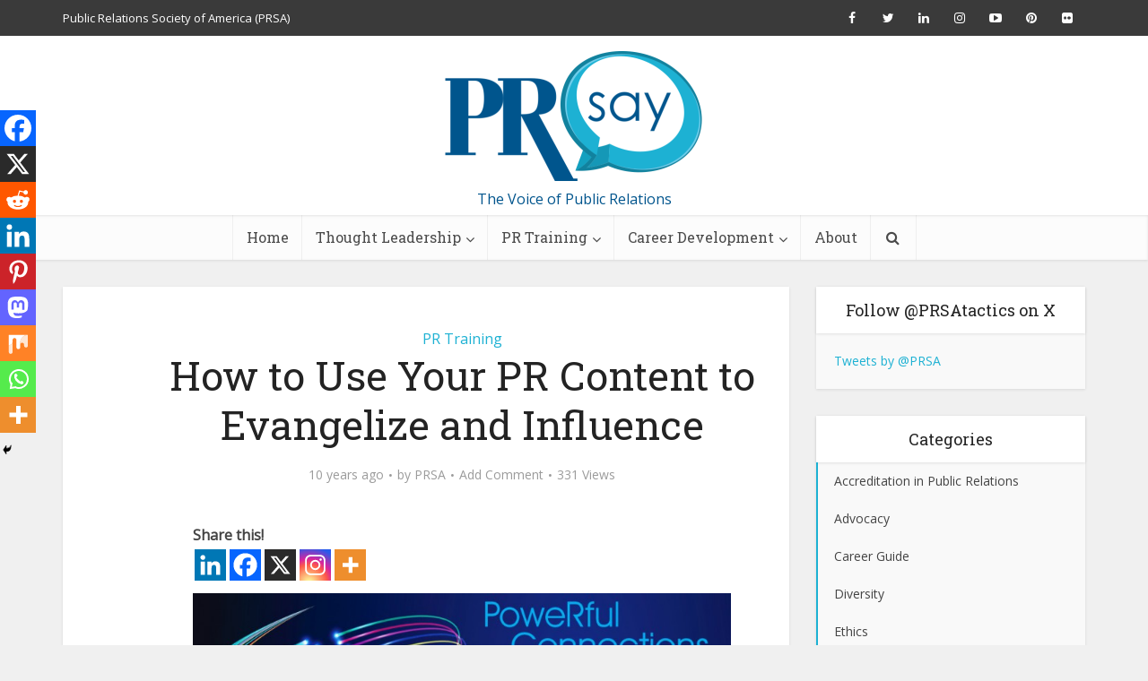

--- FILE ---
content_type: text/html; charset=UTF-8
request_url: https://prsay.prsa.org/2015/10/14/how-to-use-your-pr-content-to-evangelize-and-influence/
body_size: 24243
content:
<!DOCTYPE html>
<!--[if IE 8]><html class="ie8"><![endif]-->
<!--[if IE 9]><html class="ie9"><![endif]-->
<!--[if gt IE 8]><!--> <html dir="ltr" lang="en" prefix="og: https://ogp.me/ns#"> <!--<![endif]-->

<head>

<meta http-equiv="Content-Type" content="text/html; charset=UTF-8" />
<meta name="viewport" content="user-scalable=yes, width=device-width, initial-scale=1.0, maximum-scale=1">

<!--[if lt IE 9]>
	<script src="https://prsay.prsa.org/wp-content/themes/voice/js/html5.js"></script>
<![endif]-->

<title>How to Use Your PR Content to Evangelize and Influence - PRsay</title>

		<!-- All in One SEO 4.6.5 - aioseo.com -->
		<meta name="description" content="Visit PRSA 2015 International Conference sponsor Market Wired in the Product &amp; Exhibit Hall.* As natural storytellers, PR professionals bring creative, compelling angles to company news and information – the kind of content that engages and enlightens rather than sells. Companies are increasingly looking to PR-originated content to reach their target audiences, extend their brand affinity and drive measurable" />
		<meta name="robots" content="max-image-preview:large" />
		<link rel="canonical" href="https://prsay.prsa.org/2015/10/14/how-to-use-your-pr-content-to-evangelize-and-influence/" />
		<meta name="generator" content="All in One SEO (AIOSEO) 4.6.5" />
		<meta property="og:locale" content="en_US" />
		<meta property="og:site_name" content="PRsay - The Voice of Public Relations" />
		<meta property="og:type" content="article" />
		<meta property="og:title" content="How to Use Your PR Content to Evangelize and Influence - PRsay" />
		<meta property="og:description" content="Visit PRSA 2015 International Conference sponsor Market Wired in the Product &amp; Exhibit Hall.* As natural storytellers, PR professionals bring creative, compelling angles to company news and information – the kind of content that engages and enlightens rather than sells. Companies are increasingly looking to PR-originated content to reach their target audiences, extend their brand affinity and drive measurable" />
		<meta property="og:url" content="https://prsay.prsa.org/2015/10/14/how-to-use-your-pr-content-to-evangelize-and-influence/" />
		<meta property="article:published_time" content="2015-10-14T15:00:10+00:00" />
		<meta property="article:modified_time" content="2015-10-14T15:00:10+00:00" />
		<meta name="twitter:card" content="summary_large_image" />
		<meta name="twitter:title" content="How to Use Your PR Content to Evangelize and Influence - PRsay" />
		<meta name="twitter:description" content="Visit PRSA 2015 International Conference sponsor Market Wired in the Product &amp; Exhibit Hall.* As natural storytellers, PR professionals bring creative, compelling angles to company news and information – the kind of content that engages and enlightens rather than sells. Companies are increasingly looking to PR-originated content to reach their target audiences, extend their brand affinity and drive measurable" />
		<script type="application/ld+json" class="aioseo-schema">
			{"@context":"https:\/\/schema.org","@graph":[{"@type":"BlogPosting","@id":"https:\/\/prsay.prsa.org\/2015\/10\/14\/how-to-use-your-pr-content-to-evangelize-and-influence\/#blogposting","name":"How to Use Your PR Content to Evangelize and Influence - PRsay","headline":"How to Use Your PR Content to Evangelize and Influence","author":{"@id":"https:\/\/prsay.prsa.org\/author\/prsa\/#author"},"publisher":{"@id":"https:\/\/prsay.prsa.org\/#organization"},"image":{"@type":"ImageObject","url":"https:\/\/prsay.prsa.org\/wp-content\/uploads\/2015\/10\/Powerful-Connections.jpg","@id":"https:\/\/prsay.prsa.org\/2015\/10\/14\/how-to-use-your-pr-content-to-evangelize-and-influence\/#articleImage","width":965,"height":250},"datePublished":"2015-10-14T11:00:10-04:00","dateModified":"2015-10-14T11:00:10-04:00","inLanguage":"en","mainEntityOfPage":{"@id":"https:\/\/prsay.prsa.org\/2015\/10\/14\/how-to-use-your-pr-content-to-evangelize-and-influence\/#webpage"},"isPartOf":{"@id":"https:\/\/prsay.prsa.org\/2015\/10\/14\/how-to-use-your-pr-content-to-evangelize-and-influence\/#webpage"},"articleSection":"PR Training, Content, Content Publisher, Corporate Communications and Public Relations, customer loyalty, influencers, Market Wired, Product &amp; Exhibit Hall, Professional Development and Training, PRSA International Conference, PRSAICON, reach, relevance, resonate, results"},{"@type":"BreadcrumbList","@id":"https:\/\/prsay.prsa.org\/2015\/10\/14\/how-to-use-your-pr-content-to-evangelize-and-influence\/#breadcrumblist","itemListElement":[{"@type":"ListItem","@id":"https:\/\/prsay.prsa.org\/#listItem","position":1,"name":"Home","item":"https:\/\/prsay.prsa.org\/","nextItem":"https:\/\/prsay.prsa.org\/2015\/#listItem"},{"@type":"ListItem","@id":"https:\/\/prsay.prsa.org\/2015\/#listItem","position":2,"name":"2015","item":"https:\/\/prsay.prsa.org\/2015\/","nextItem":"https:\/\/prsay.prsa.org\/2015\/10\/#listItem","previousItem":"https:\/\/prsay.prsa.org\/#listItem"},{"@type":"ListItem","@id":"https:\/\/prsay.prsa.org\/2015\/10\/#listItem","position":3,"name":"October","item":"https:\/\/prsay.prsa.org\/2015\/10\/","nextItem":"https:\/\/prsay.prsa.org\/2015\/10\/14\/#listItem","previousItem":"https:\/\/prsay.prsa.org\/2015\/#listItem"},{"@type":"ListItem","@id":"https:\/\/prsay.prsa.org\/2015\/10\/14\/#listItem","position":4,"name":"14","item":"https:\/\/prsay.prsa.org\/2015\/10\/14\/","nextItem":"https:\/\/prsay.prsa.org\/2015\/10\/14\/how-to-use-your-pr-content-to-evangelize-and-influence\/#listItem","previousItem":"https:\/\/prsay.prsa.org\/2015\/10\/#listItem"},{"@type":"ListItem","@id":"https:\/\/prsay.prsa.org\/2015\/10\/14\/how-to-use-your-pr-content-to-evangelize-and-influence\/#listItem","position":5,"name":"How to Use Your PR Content to Evangelize and Influence","previousItem":"https:\/\/prsay.prsa.org\/2015\/10\/14\/#listItem"}]},{"@type":"Organization","@id":"https:\/\/prsay.prsa.org\/#organization","name":"PRsay","description":"The Voice of Public Relations","url":"https:\/\/prsay.prsa.org\/"},{"@type":"Person","@id":"https:\/\/prsay.prsa.org\/author\/prsa\/#author","url":"https:\/\/prsay.prsa.org\/author\/prsa\/","name":"PRSA","image":{"@type":"ImageObject","@id":"https:\/\/prsay.prsa.org\/2015\/10\/14\/how-to-use-your-pr-content-to-evangelize-and-influence\/#authorImage","url":"https:\/\/secure.gravatar.com\/avatar\/e782f1e012ba0f4e05c8850a73bb802a?s=96&r=g","width":96,"height":96,"caption":"PRSA"}},{"@type":"WebPage","@id":"https:\/\/prsay.prsa.org\/2015\/10\/14\/how-to-use-your-pr-content-to-evangelize-and-influence\/#webpage","url":"https:\/\/prsay.prsa.org\/2015\/10\/14\/how-to-use-your-pr-content-to-evangelize-and-influence\/","name":"How to Use Your PR Content to Evangelize and Influence - PRsay","description":"Visit PRSA 2015 International Conference sponsor Market Wired in the Product & Exhibit Hall.* As natural storytellers, PR professionals bring creative, compelling angles to company news and information \u2013 the kind of content that engages and enlightens rather than sells. Companies are increasingly looking to PR-originated content to reach their target audiences, extend their brand affinity and drive measurable","inLanguage":"en","isPartOf":{"@id":"https:\/\/prsay.prsa.org\/#website"},"breadcrumb":{"@id":"https:\/\/prsay.prsa.org\/2015\/10\/14\/how-to-use-your-pr-content-to-evangelize-and-influence\/#breadcrumblist"},"author":{"@id":"https:\/\/prsay.prsa.org\/author\/prsa\/#author"},"creator":{"@id":"https:\/\/prsay.prsa.org\/author\/prsa\/#author"},"datePublished":"2015-10-14T11:00:10-04:00","dateModified":"2015-10-14T11:00:10-04:00"},{"@type":"WebSite","@id":"https:\/\/prsay.prsa.org\/#website","url":"https:\/\/prsay.prsa.org\/","name":"PRsay","description":"The Voice of Public Relations","inLanguage":"en","publisher":{"@id":"https:\/\/prsay.prsa.org\/#organization"}}]}
		</script>
		<!-- All in One SEO -->


<!-- Google Tag Manager for WordPress by gtm4wp.com -->
<script data-cfasync="false" data-pagespeed-no-defer>
	var gtm4wp_datalayer_name = "dataLayer";
	var dataLayer = dataLayer || [];
</script>
<!-- End Google Tag Manager for WordPress by gtm4wp.com --><link rel='dns-prefetch' href='//fonts.googleapis.com' />
<link rel='dns-prefetch' href='//s.w.org' />
<link rel="alternate" type="application/rss+xml" title="PRsay &raquo; Feed" href="https://prsay.prsa.org/feed/" />
<link rel="alternate" type="application/rss+xml" title="PRsay &raquo; Comments Feed" href="https://prsay.prsa.org/comments/feed/" />
<link rel="alternate" type="application/rss+xml" title="PRsay &raquo; How to Use Your PR Content to Evangelize and Influence Comments Feed" href="https://prsay.prsa.org/2015/10/14/how-to-use-your-pr-content-to-evangelize-and-influence/feed/" />
		<!-- This site uses the Google Analytics by ExactMetrics plugin v7.27.1 - Using Analytics tracking - https://www.exactmetrics.com/ -->
							<script src="//www.googletagmanager.com/gtag/js?id=G-R4GC4SWFDV"  data-cfasync="false" data-wpfc-render="false" type="text/javascript" async></script>
			<script data-cfasync="false" data-wpfc-render="false" type="text/javascript">
				var em_version = '7.27.1';
				var em_track_user = true;
				var em_no_track_reason = '';
								var ExactMetricsDefaultLocations = {"page_location":"https:\/\/prsay.prsa.org\/2015\/10\/14\/how-to-use-your-pr-content-to-evangelize-and-influence\/"};
				if ( typeof ExactMetricsPrivacyGuardFilter === 'function' ) {
					var ExactMetricsLocations = (typeof ExactMetricsExcludeQuery === 'object') ? ExactMetricsPrivacyGuardFilter( ExactMetricsExcludeQuery ) : ExactMetricsPrivacyGuardFilter( ExactMetricsDefaultLocations );
				} else {
					var ExactMetricsLocations = (typeof ExactMetricsExcludeQuery === 'object') ? ExactMetricsExcludeQuery : ExactMetricsDefaultLocations;
				}

								var disableStrs = [
										'ga-disable-G-R4GC4SWFDV',
									];

				/* Function to detect opted out users */
				function __gtagTrackerIsOptedOut() {
					for (var index = 0; index < disableStrs.length; index++) {
						if (document.cookie.indexOf(disableStrs[index] + '=true') > -1) {
							return true;
						}
					}

					return false;
				}

				/* Disable tracking if the opt-out cookie exists. */
				if (__gtagTrackerIsOptedOut()) {
					for (var index = 0; index < disableStrs.length; index++) {
						window[disableStrs[index]] = true;
					}
				}

				/* Opt-out function */
				function __gtagTrackerOptout() {
					for (var index = 0; index < disableStrs.length; index++) {
						document.cookie = disableStrs[index] + '=true; expires=Thu, 31 Dec 2099 23:59:59 UTC; path=/';
						window[disableStrs[index]] = true;
					}
				}

				if ('undefined' === typeof gaOptout) {
					function gaOptout() {
						__gtagTrackerOptout();
					}
				}
								window.dataLayer = window.dataLayer || [];

				window.ExactMetricsDualTracker = {
					helpers: {},
					trackers: {},
				};
				if (em_track_user) {
					function __gtagDataLayer() {
						dataLayer.push(arguments);
					}

					function __gtagTracker(type, name, parameters) {
						if (!parameters) {
							parameters = {};
						}

						if (parameters.send_to) {
							__gtagDataLayer.apply(null, arguments);
							return;
						}

						if (type === 'event') {
														parameters.send_to = exactmetrics_frontend.v4_id;
							var hookName = name;
							if (typeof parameters['event_category'] !== 'undefined') {
								hookName = parameters['event_category'] + ':' + name;
							}

							if (typeof ExactMetricsDualTracker.trackers[hookName] !== 'undefined') {
								ExactMetricsDualTracker.trackers[hookName](parameters);
							} else {
								__gtagDataLayer('event', name, parameters);
							}
							
						} else {
							__gtagDataLayer.apply(null, arguments);
						}
					}

					__gtagTracker('js', new Date());
					__gtagTracker('set', {
						'developer_id.dNDMyYj': true,
											});
					if ( ExactMetricsLocations.page_location ) {
						__gtagTracker('set', ExactMetricsLocations);
					}
										__gtagTracker('config', 'G-R4GC4SWFDV', {"forceSSL":"true"} );
															window.gtag = __gtagTracker;										(function () {
						/* https://developers.google.com/analytics/devguides/collection/analyticsjs/ */
						/* ga and __gaTracker compatibility shim. */
						var noopfn = function () {
							return null;
						};
						var newtracker = function () {
							return new Tracker();
						};
						var Tracker = function () {
							return null;
						};
						var p = Tracker.prototype;
						p.get = noopfn;
						p.set = noopfn;
						p.send = function () {
							var args = Array.prototype.slice.call(arguments);
							args.unshift('send');
							__gaTracker.apply(null, args);
						};
						var __gaTracker = function () {
							var len = arguments.length;
							if (len === 0) {
								return;
							}
							var f = arguments[len - 1];
							if (typeof f !== 'object' || f === null || typeof f.hitCallback !== 'function') {
								if ('send' === arguments[0]) {
									var hitConverted, hitObject = false, action;
									if ('event' === arguments[1]) {
										if ('undefined' !== typeof arguments[3]) {
											hitObject = {
												'eventAction': arguments[3],
												'eventCategory': arguments[2],
												'eventLabel': arguments[4],
												'value': arguments[5] ? arguments[5] : 1,
											}
										}
									}
									if ('pageview' === arguments[1]) {
										if ('undefined' !== typeof arguments[2]) {
											hitObject = {
												'eventAction': 'page_view',
												'page_path': arguments[2],
											}
										}
									}
									if (typeof arguments[2] === 'object') {
										hitObject = arguments[2];
									}
									if (typeof arguments[5] === 'object') {
										Object.assign(hitObject, arguments[5]);
									}
									if ('undefined' !== typeof arguments[1].hitType) {
										hitObject = arguments[1];
										if ('pageview' === hitObject.hitType) {
											hitObject.eventAction = 'page_view';
										}
									}
									if (hitObject) {
										action = 'timing' === arguments[1].hitType ? 'timing_complete' : hitObject.eventAction;
										hitConverted = mapArgs(hitObject);
										__gtagTracker('event', action, hitConverted);
									}
								}
								return;
							}

							function mapArgs(args) {
								var arg, hit = {};
								var gaMap = {
									'eventCategory': 'event_category',
									'eventAction': 'event_action',
									'eventLabel': 'event_label',
									'eventValue': 'event_value',
									'nonInteraction': 'non_interaction',
									'timingCategory': 'event_category',
									'timingVar': 'name',
									'timingValue': 'value',
									'timingLabel': 'event_label',
									'page': 'page_path',
									'location': 'page_location',
									'title': 'page_title',
									'referrer' : 'page_referrer',
								};
								for (arg in args) {
																		if (!(!args.hasOwnProperty(arg) || !gaMap.hasOwnProperty(arg))) {
										hit[gaMap[arg]] = args[arg];
									} else {
										hit[arg] = args[arg];
									}
								}
								return hit;
							}

							try {
								f.hitCallback();
							} catch (ex) {
							}
						};
						__gaTracker.create = newtracker;
						__gaTracker.getByName = newtracker;
						__gaTracker.getAll = function () {
							return [];
						};
						__gaTracker.remove = noopfn;
						__gaTracker.loaded = true;
						window['__gaTracker'] = __gaTracker;
					})();
									} else {
										console.log("");
					(function () {
						function __gtagTracker() {
							return null;
						}

						window['__gtagTracker'] = __gtagTracker;
						window['gtag'] = __gtagTracker;
					})();
									}
			</script>
				<!-- / Google Analytics by ExactMetrics -->
		<script type="text/javascript">
window._wpemojiSettings = {"baseUrl":"https:\/\/s.w.org\/images\/core\/emoji\/14.0.0\/72x72\/","ext":".png","svgUrl":"https:\/\/s.w.org\/images\/core\/emoji\/14.0.0\/svg\/","svgExt":".svg","source":{"concatemoji":"https:\/\/prsay.prsa.org\/wp-includes\/js\/wp-emoji-release.min.js?ver=6.0.11"}};
/*! This file is auto-generated */
!function(e,a,t){var n,r,o,i=a.createElement("canvas"),p=i.getContext&&i.getContext("2d");function s(e,t){var a=String.fromCharCode,e=(p.clearRect(0,0,i.width,i.height),p.fillText(a.apply(this,e),0,0),i.toDataURL());return p.clearRect(0,0,i.width,i.height),p.fillText(a.apply(this,t),0,0),e===i.toDataURL()}function c(e){var t=a.createElement("script");t.src=e,t.defer=t.type="text/javascript",a.getElementsByTagName("head")[0].appendChild(t)}for(o=Array("flag","emoji"),t.supports={everything:!0,everythingExceptFlag:!0},r=0;r<o.length;r++)t.supports[o[r]]=function(e){if(!p||!p.fillText)return!1;switch(p.textBaseline="top",p.font="600 32px Arial",e){case"flag":return s([127987,65039,8205,9895,65039],[127987,65039,8203,9895,65039])?!1:!s([55356,56826,55356,56819],[55356,56826,8203,55356,56819])&&!s([55356,57332,56128,56423,56128,56418,56128,56421,56128,56430,56128,56423,56128,56447],[55356,57332,8203,56128,56423,8203,56128,56418,8203,56128,56421,8203,56128,56430,8203,56128,56423,8203,56128,56447]);case"emoji":return!s([129777,127995,8205,129778,127999],[129777,127995,8203,129778,127999])}return!1}(o[r]),t.supports.everything=t.supports.everything&&t.supports[o[r]],"flag"!==o[r]&&(t.supports.everythingExceptFlag=t.supports.everythingExceptFlag&&t.supports[o[r]]);t.supports.everythingExceptFlag=t.supports.everythingExceptFlag&&!t.supports.flag,t.DOMReady=!1,t.readyCallback=function(){t.DOMReady=!0},t.supports.everything||(n=function(){t.readyCallback()},a.addEventListener?(a.addEventListener("DOMContentLoaded",n,!1),e.addEventListener("load",n,!1)):(e.attachEvent("onload",n),a.attachEvent("onreadystatechange",function(){"complete"===a.readyState&&t.readyCallback()})),(e=t.source||{}).concatemoji?c(e.concatemoji):e.wpemoji&&e.twemoji&&(c(e.twemoji),c(e.wpemoji)))}(window,document,window._wpemojiSettings);
</script>
<style type="text/css">
img.wp-smiley,
img.emoji {
	display: inline !important;
	border: none !important;
	box-shadow: none !important;
	height: 1em !important;
	width: 1em !important;
	margin: 0 0.07em !important;
	vertical-align: -0.1em !important;
	background: none !important;
	padding: 0 !important;
}
</style>
	<link rel='stylesheet' id='mks_shortcodes_simple_line_icons-css'  href='https://prsay.prsa.org/wp-content/plugins/meks-flexible-shortcodes/css/simple-line/simple-line-icons.css?ver=1.3.6' type='text/css' media='screen' />
<link rel='stylesheet' id='mks_shortcodes_css-css'  href='https://prsay.prsa.org/wp-content/plugins/meks-flexible-shortcodes/css/style.css?ver=1.3.6' type='text/css' media='screen' />
<link rel='stylesheet' id='ppress-frontend-css'  href='https://prsay.prsa.org/wp-content/plugins/wp-user-avatar/assets/css/frontend.min.css?ver=4.15.6' type='text/css' media='all' />
<link rel='stylesheet' id='ppress-flatpickr-css'  href='https://prsay.prsa.org/wp-content/plugins/wp-user-avatar/assets/flatpickr/flatpickr.min.css?ver=4.15.6' type='text/css' media='all' />
<link rel='stylesheet' id='ppress-select2-css'  href='https://prsay.prsa.org/wp-content/plugins/wp-user-avatar/assets/select2/select2.min.css?ver=6.0.11' type='text/css' media='all' />
<link rel='stylesheet' id='vce_font_0-css'  href='https://fonts.googleapis.com/css?family=Open+Sans%3A400&#038;subset=latin%2Clatin-ext&#038;ver=2.1' type='text/css' media='screen' />
<link rel='stylesheet' id='vce_font_1-css'  href='https://fonts.googleapis.com/css?family=Roboto+Slab%3A400&#038;subset=latin%2Clatin-ext&#038;ver=2.1' type='text/css' media='screen' />
<link rel='stylesheet' id='vce_style-css'  href='https://prsay.prsa.org/wp-content/themes/voice/css/min.css?ver=2.1' type='text/css' media='screen, print' />
<style id='vce_style-inline-css' type='text/css'>
body {background-color:#f0f0f0;}body,.mks_author_widget h3,.site-description,.meta-category a,textarea {font-family: 'Open Sans';font-weight: 400;}h1,h2,h3,h4,h5,h6,blockquote,.vce-post-link,.site-title,.site-title a,.main-box-title,.comment-reply-title,.entry-title a,.vce-single .entry-headline p,.vce-prev-next-link,.author-title,.mks_pullquote,.widget_rss ul li .rsswidget,#bbpress-forums .bbp-forum-title,#bbpress-forums .bbp-topic-permalink {font-family: 'Roboto Slab';font-weight: 400;}.main-navigation a,.sidr a{font-family: 'Roboto Slab';font-weight: 400;}.vce-single .entry-content,.vce-single .entry-headline,.vce-single .entry-footer{width: 600px;}.vce-lay-a .lay-a-content{width: 600px;max-width: 600px;}.vce-page .entry-content,.vce-page .entry-title-page {width: 600px;}.vce-sid-none .vce-single .entry-content,.vce-sid-none .vce-single .entry-headline,.vce-sid-none .vce-single .entry-footer {width: 600px;}.vce-sid-none .vce-page .entry-content,.vce-sid-none .vce-page .entry-title-page,.error404 .entry-content {width: 600px;max-width: 600px;}body, button, input, select, textarea{color: #444444;}h1,h2,h3,h4,h5,h6,.entry-title a,.prev-next-nav a,#bbpress-forums .bbp-forum-title, #bbpress-forums .bbp-topic-permalink,.woocommerce ul.products li.product .price .amount{color: #232323;}a,.entry-title a:hover,.vce-prev-next-link:hover,.vce-author-links a:hover,.required,.error404 h4,.prev-next-nav a:hover,#bbpress-forums .bbp-forum-title:hover, #bbpress-forums .bbp-topic-permalink:hover,.woocommerce ul.products li.product h3:hover,.woocommerce ul.products li.product h3:hover mark,.main-box-title a:hover{color: #1db1d3;}.vce-square,.vce-main-content .mejs-controls .mejs-time-rail .mejs-time-current,button,input[type="button"],input[type="reset"],input[type="submit"],.vce-button,.pagination-wapper a,#vce-pagination .next.page-numbers,#vce-pagination .prev.page-numbers,#vce-pagination .page-numbers,#vce-pagination .page-numbers.current,.vce-link-pages a,#vce-pagination a,.vce-load-more a,.vce-slider-pagination .owl-nav > div,.vce-mega-menu-posts-wrap .owl-nav > div,.comment-reply-link:hover,.vce-featured-section a,.vce-lay-g .vce-featured-info .meta-category a,.vce-404-menu a,.vce-post.sticky .meta-image:before,#vce-pagination .page-numbers:hover,#bbpress-forums .bbp-pagination .current,#bbpress-forums .bbp-pagination a:hover,.woocommerce #respond input#submit,.woocommerce a.button,.woocommerce button.button,.woocommerce input.button,.woocommerce ul.products li.product .added_to_cart,.woocommerce #respond input#submit:hover,.woocommerce a.button:hover,.woocommerce button.button:hover,.woocommerce input.button:hover,.woocommerce ul.products li.product .added_to_cart:hover,.woocommerce #respond input#submit.alt,.woocommerce a.button.alt,.woocommerce button.button.alt,.woocommerce input.button.alt,.woocommerce #respond input#submit.alt:hover, .woocommerce a.button.alt:hover, .woocommerce button.button.alt:hover, .woocommerce input.button.alt:hover,.woocommerce span.onsale,.woocommerce .widget_price_filter .ui-slider .ui-slider-range,.woocommerce .widget_price_filter .ui-slider .ui-slider-handle,.comments-holder .navigation .page-numbers.current,.vce-lay-a .vce-read-more:hover,.vce-lay-c .vce-read-more:hover{background-color: #1db1d3;}#vce-pagination .page-numbers,.comments-holder .navigation .page-numbers{background: transparent;color: #1db1d3;border: 1px solid #1db1d3;}.comments-holder .navigation .page-numbers:hover{background: #1db1d3;border: 1px solid #1db1d3;}.bbp-pagination-links a{background: transparent;color: #1db1d3;border: 1px solid #1db1d3 !important;}#vce-pagination .page-numbers.current,.bbp-pagination-links span.current,.comments-holder .navigation .page-numbers.current{border: 1px solid #1db1d3;}.widget_categories .cat-item:before,.widget_categories .cat-item .count{background: #1db1d3;}.comment-reply-link,.vce-lay-a .vce-read-more,.vce-lay-c .vce-read-more{border: 1px solid #1db1d3;}.entry-meta div,.entry-meta div a,.comment-metadata a,.meta-category span,.meta-author-wrapped,.wp-caption .wp-caption-text,.widget_rss .rss-date,.sidebar cite,.site-footer cite,.sidebar .vce-post-list .entry-meta div,.sidebar .vce-post-list .entry-meta div a,.sidebar .vce-post-list .fn,.sidebar .vce-post-list .fn a,.site-footer .vce-post-list .entry-meta div,.site-footer .vce-post-list .entry-meta div a,.site-footer .vce-post-list .fn,.site-footer .vce-post-list .fn a,#bbpress-forums .bbp-topic-started-by,#bbpress-forums .bbp-topic-started-in,#bbpress-forums .bbp-forum-info .bbp-forum-content,#bbpress-forums p.bbp-topic-meta,span.bbp-admin-links a,.bbp-reply-post-date,#bbpress-forums li.bbp-header,#bbpress-forums li.bbp-footer,.woocommerce .woocommerce-result-count,.woocommerce .product_meta{color: #9b9b9b;}.main-box-title, .comment-reply-title, .main-box-head{background: #ffffff;color: #232323;}.main-box-title a{color: #232323;}.sidebar .widget .widget-title a{color: #232323;}.main-box,.comment-respond,.prev-next-nav{background: #f9f9f9;}.vce-post,ul.comment-list > li.comment,.main-box-single,.ie8 .vce-single,#disqus_thread,.vce-author-card,.vce-author-card .vce-content-outside,.mks-bredcrumbs-container,ul.comment-list > li.pingback{background: #ffffff;}.mks_tabs.horizontal .mks_tab_nav_item.active{border-bottom: 1px solid #ffffff;}.mks_tabs.horizontal .mks_tab_item,.mks_tabs.vertical .mks_tab_nav_item.active,.mks_tabs.horizontal .mks_tab_nav_item.active{background: #ffffff;}.mks_tabs.vertical .mks_tab_nav_item.active{border-right: 1px solid #ffffff;}#vce-pagination,.vce-slider-pagination .owl-controls,.vce-content-outside,.comments-holder .navigation{background: #f3f3f3;}.sidebar .widget-title{background: #ffffff;color: #232323;}.sidebar .widget{background: #f9f9f9;}.sidebar .widget,.sidebar .widget li a,.sidebar .mks_author_widget h3 a,.sidebar .mks_author_widget h3,.sidebar .vce-search-form .vce-search-input,.sidebar .vce-search-form .vce-search-input:focus{color: #444444;}.sidebar .widget li a:hover,.sidebar .widget a,.widget_nav_menu li.menu-item-has-children:hover:after,.widget_pages li.page_item_has_children:hover:after{color: #1db1d3;}.sidebar .tagcloud a {border: 1px solid #1db1d3;}.sidebar .mks_author_link,.sidebar .tagcloud a:hover,.sidebar .mks_themeforest_widget .more,.sidebar button,.sidebar input[type="button"],.sidebar input[type="reset"],.sidebar input[type="submit"],.sidebar .vce-button,.sidebar .bbp_widget_login .button{background-color: #1db1d3;}.sidebar .mks_author_widget .mks_autor_link_wrap,.sidebar .mks_themeforest_widget .mks_read_more{background: #f3f3f3;}.sidebar #wp-calendar caption,.sidebar .recentcomments,.sidebar .post-date,.sidebar #wp-calendar tbody{color: rgba(68,68,68,0.7);}.site-footer{background: #373941;}.site-footer .widget-title{color: #ffffff;}.site-footer,.site-footer .widget,.site-footer .widget li a,.site-footer .mks_author_widget h3 a,.site-footer .mks_author_widget h3,.site-footer .vce-search-form .vce-search-input,.site-footer .vce-search-form .vce-search-input:focus{color: #f9f9f9;}.site-footer .widget li a:hover,.site-footer .widget a,.site-info a{color: #1db1d3;}.site-footer .tagcloud a {border: 1px solid #1db1d3;}.site-footer .mks_author_link,.site-footer .mks_themeforest_widget .more,.site-footer button,.site-footer input[type="button"],.site-footer input[type="reset"],.site-footer input[type="submit"],.site-footer .vce-button,.site-footer .tagcloud a:hover{background-color: #1db1d3;}.site-footer #wp-calendar caption,.site-footer .recentcomments,.site-footer .post-date,.site-footer #wp-calendar tbody,.site-footer .site-info{color: rgba(249,249,249,0.7);}.top-header,.top-nav-menu li .sub-menu{background: #3a3a3a;}.top-header,.top-header a{color: #ffffff;}.top-header .vce-search-form .vce-search-input,.top-header .vce-search-input:focus,.top-header .vce-search-submit{color: #ffffff;}.top-header .vce-search-form .vce-search-input::-webkit-input-placeholder { color: #ffffff;}.top-header .vce-search-form .vce-search-input:-moz-placeholder { color: #ffffff;}.top-header .vce-search-form .vce-search-input::-moz-placeholder { color: #ffffff;}.top-header .vce-search-form .vce-search-input:-ms-input-placeholder { color: #ffffff;}.header-1-wrapper{height: 200px;padding-top: 15px;}.header-2-wrapper,.header-3-wrapper{height: 200px;}.header-2-wrapper .site-branding,.header-3-wrapper .site-branding{top: 15px;left: 0px;}.site-title a, .site-title a:hover{color: #00558d;}.site-description{color: #00558d;}.main-header{background-color: #ffffff;}.header-bottom-wrapper{background: #fcfcfc;}.vce-header-ads{margin: 55px 0;}.header-3-wrapper .nav-menu > li > a{padding: 90px 15px;}.header-sticky,.sidr{background: rgba(252,252,252,0.95);}.ie8 .header-sticky{background: #ffffff;}.main-navigation a,.nav-menu .vce-mega-menu > .sub-menu > li > a,.sidr li a,.vce-menu-parent{color: #4a4a4a;}.nav-menu > li:hover > a,.nav-menu > .current_page_item > a,.nav-menu > .current-menu-item > a,.nav-menu > .current-menu-ancestor > a,.main-navigation a.vce-item-selected,.main-navigation ul ul li:hover > a,.nav-menu ul .current-menu-item a,.nav-menu ul .current_page_item a,.vce-menu-parent:hover,.sidr li a:hover,.main-navigation li.current-menu-item.fa:before,.vce-responsive-nav{color: #2bafd2;}.nav-menu > li:hover > a,.nav-menu > .current_page_item > a,.nav-menu > .current-menu-item > a,.nav-menu > .current-menu-ancestor > a,.main-navigation a.vce-item-selected,.main-navigation ul ul,.header-sticky .nav-menu > .current_page_item:hover > a,.header-sticky .nav-menu > .current-menu-item:hover > a,.header-sticky .nav-menu > .current-menu-ancestor:hover > a,.header-sticky .main-navigation a.vce-item-selected:hover{background-color: #ffffff;}.search-header-wrap ul{border-top: 2px solid #2bafd2;}.vce-border-top .main-box-title{border-top: 2px solid #1db1d3;}.tagcloud a:hover,.sidebar .widget .mks_author_link,.sidebar .widget.mks_themeforest_widget .more,.site-footer .widget .mks_author_link,.site-footer .widget.mks_themeforest_widget .more,.vce-lay-g .entry-meta div,.vce-lay-g .fn,.vce-lay-g .fn a{color: #FFF;}.vce-featured-header .vce-featured-header-background{opacity: 0.5}.vce-featured-grid .vce-featured-header-background,.vce-post-big .vce-post-img:after,.vce-post-slider .vce-post-img:after{opacity: 0.5}.vce-featured-grid .owl-item:hover .vce-grid-text .vce-featured-header-background,.vce-post-big li:hover .vce-post-img:after,.vce-post-slider li:hover .vce-post-img:after {opacity: 0.8}#back-top {background: #323232}.sidr input[type=text]{background: rgba(74,74,74,0.1);color: rgba(74,74,74,0.5);}.meta-image:hover a img,.vce-lay-h .img-wrap:hover .meta-image > img,.img-wrp:hover img,.vce-gallery-big:hover img,.vce-gallery .gallery-item:hover img,.vce_posts_widget .vce-post-big li:hover img,.vce-featured-grid .owl-item:hover img,.vce-post-img:hover img,.mega-menu-img:hover img{-webkit-transform: scale(1.1);-moz-transform: scale(1.1);-o-transform: scale(1.1);-ms-transform: scale(1.1);transform: scale(1.1);}
</style>
<link rel='stylesheet' id='heateor_sss_frontend_css-css'  href='https://prsay.prsa.org/wp-content/plugins/sassy-social-share/public/css/sassy-social-share-public.css?ver=3.3.64' type='text/css' media='all' />
<style id='heateor_sss_frontend_css-inline-css' type='text/css'>
.heateor_sss_button_instagram span.heateor_sss_svg,a.heateor_sss_instagram span.heateor_sss_svg{background:radial-gradient(circle at 30% 107%,#fdf497 0,#fdf497 5%,#fd5949 45%,#d6249f 60%,#285aeb 90%)}.heateor_sss_horizontal_sharing .heateor_sss_svg,.heateor_sss_standard_follow_icons_container .heateor_sss_svg{color:#fff;border-width:0px;border-style:solid;border-color:transparent}.heateor_sss_horizontal_sharing .heateorSssTCBackground{color:#666}.heateor_sss_horizontal_sharing span.heateor_sss_svg:hover,.heateor_sss_standard_follow_icons_container span.heateor_sss_svg:hover{border-color:transparent;}.heateor_sss_vertical_sharing span.heateor_sss_svg,.heateor_sss_floating_follow_icons_container span.heateor_sss_svg{color:#fff;border-width:0px;border-style:solid;border-color:transparent;}.heateor_sss_vertical_sharing .heateorSssTCBackground{color:#666;}.heateor_sss_vertical_sharing span.heateor_sss_svg:hover,.heateor_sss_floating_follow_icons_container span.heateor_sss_svg:hover{border-color:transparent;}@media screen and (max-width:783px) {.heateor_sss_vertical_sharing{display:none!important}}div.heateor_sss_mobile_footer{display:none;}@media screen and (max-width:783px){div.heateor_sss_bottom_sharing .heateorSssTCBackground{background-color:white}div.heateor_sss_bottom_sharing{width:100%!important;left:0!important;}div.heateor_sss_bottom_sharing a{width:11.111111111111% !important;}div.heateor_sss_bottom_sharing .heateor_sss_svg{width: 100% !important;}div.heateor_sss_bottom_sharing div.heateorSssTotalShareCount{font-size:1em!important;line-height:28px!important}div.heateor_sss_bottom_sharing div.heateorSssTotalShareText{font-size:.7em!important;line-height:0px!important}div.heateor_sss_mobile_footer{display:block;height:40px;}.heateor_sss_bottom_sharing{padding:0!important;display:block!important;width:auto!important;bottom:-2px!important;top: auto!important;}.heateor_sss_bottom_sharing .heateor_sss_square_count{line-height:inherit;}.heateor_sss_bottom_sharing .heateorSssSharingArrow{display:none;}.heateor_sss_bottom_sharing .heateorSssTCBackground{margin-right:1.1em!important}}
</style>
<script type='text/javascript' src='https://prsay.prsa.org/wp-includes/js/jquery/jquery.min.js?ver=3.6.0' id='jquery-core-js'></script>
<script type='text/javascript' src='https://prsay.prsa.org/wp-includes/js/jquery/jquery-migrate.min.js?ver=3.3.2' id='jquery-migrate-js'></script>
<script type='text/javascript' src='https://prsay.prsa.org/wp-content/plugins/exactmetrics-premium/assets/js/frontend-gtag.min.js?ver=7.27.1' id='exactmetrics-frontend-script-js'></script>
<script data-cfasync="false" data-wpfc-render="false" type="text/javascript" id='exactmetrics-frontend-script-js-extra'>/* <![CDATA[ */
var exactmetrics_frontend = {"js_events_tracking":"true","download_extensions":"zip,mp3,mpeg,pdf,docx,pptx,xlsx,rar","inbound_paths":"[{\"path\":\"\\\/go\\\/\",\"label\":\"affiliate\"},{\"path\":\"\\\/recommend\\\/\",\"label\":\"affiliate\"}]","home_url":"https:\/\/prsay.prsa.org","hash_tracking":"false","v4_id":"G-R4GC4SWFDV"};/* ]]> */
</script>
<script type='text/javascript' src='https://prsay.prsa.org/wp-content/plugins/wp-user-avatar/assets/flatpickr/flatpickr.min.js?ver=4.15.6' id='ppress-flatpickr-js'></script>
<script type='text/javascript' src='https://prsay.prsa.org/wp-content/plugins/wp-user-avatar/assets/select2/select2.min.js?ver=4.15.6' id='ppress-select2-js'></script>
<link rel="https://api.w.org/" href="https://prsay.prsa.org/wp-json/" /><link rel="alternate" type="application/json" href="https://prsay.prsa.org/wp-json/wp/v2/posts/7272" /><link rel="EditURI" type="application/rsd+xml" title="RSD" href="https://prsay.prsa.org/xmlrpc.php?rsd" />
<link rel="wlwmanifest" type="application/wlwmanifest+xml" href="https://prsay.prsa.org/wp-includes/wlwmanifest.xml" /> 
<meta name="generator" content="WordPress 6.0.11" />
<link rel='shortlink' href='https://prsay.prsa.org/?p=7272' />
<link rel="alternate" type="application/json+oembed" href="https://prsay.prsa.org/wp-json/oembed/1.0/embed?url=https%3A%2F%2Fprsay.prsa.org%2F2015%2F10%2F14%2Fhow-to-use-your-pr-content-to-evangelize-and-influence%2F" />
<link rel="alternate" type="text/xml+oembed" href="https://prsay.prsa.org/wp-json/oembed/1.0/embed?url=https%3A%2F%2Fprsay.prsa.org%2F2015%2F10%2F14%2Fhow-to-use-your-pr-content-to-evangelize-and-influence%2F&#038;format=xml" />

<!-- Google Tag Manager for WordPress by gtm4wp.com -->
<!-- GTM Container placement set to footer -->
<script data-cfasync="false" data-pagespeed-no-defer type="text/javascript">
	var dataLayer_content = {"pagePostType":"post","pagePostType2":"single-post","pageCategory":["pr-training"],"pageAttributes":["content","content-publisher","corporate-communications-and-public-relations","customer-loyalty","influencers","market-wired","product-exhibit-hall","professional-development","international-conference","prsaicon","reach","relevance","resonate","results"],"pagePostAuthor":"PRSA"};
	dataLayer.push( dataLayer_content );
</script>
<script data-cfasync="false">
(function(w,d,s,l,i){w[l]=w[l]||[];w[l].push({'gtm.start':
new Date().getTime(),event:'gtm.js'});var f=d.getElementsByTagName(s)[0],
j=d.createElement(s),dl=l!='dataLayer'?'&l='+l:'';j.async=true;j.src=
'//www.googletagmanager.com/gtm.js?id='+i+dl;f.parentNode.insertBefore(j,f);
})(window,document,'script','dataLayer','GTM-P84TQBK');
</script>
<!-- End Google Tag Manager for WordPress by gtm4wp.com --><link rel="shortcut icon" href="http://prsay.prsa.org/wp-content/uploads/2016/03/PRonly.png" type="image/x-icon" />		<style type="text/css" id="wp-custom-css">
			@media screen and (max-width: 670px) {
	.img-align-left-wrapper, .text-img-align-left-wrapper {
		display: block;
		clear: both;
	}
	.img-align-left-wrapper img.alignleft {
		float: none;
		display: block;
		margin-left: auto;
		margin-right: auto;
	}
}
		</style>
		<style id="wpforms-css-vars-root">
				:root {
					--wpforms-field-border-radius: 3px;
--wpforms-field-background-color: #ffffff;
--wpforms-field-border-color: rgba( 0, 0, 0, 0.25 );
--wpforms-field-text-color: rgba( 0, 0, 0, 0.7 );
--wpforms-label-color: rgba( 0, 0, 0, 0.85 );
--wpforms-label-sublabel-color: rgba( 0, 0, 0, 0.55 );
--wpforms-label-error-color: #d63637;
--wpforms-button-border-radius: 3px;
--wpforms-button-background-color: #066aab;
--wpforms-button-text-color: #ffffff;
--wpforms-page-break-color: #066aab;
--wpforms-field-size-input-height: 43px;
--wpforms-field-size-input-spacing: 15px;
--wpforms-field-size-font-size: 16px;
--wpforms-field-size-line-height: 19px;
--wpforms-field-size-padding-h: 14px;
--wpforms-field-size-checkbox-size: 16px;
--wpforms-field-size-sublabel-spacing: 5px;
--wpforms-field-size-icon-size: 1;
--wpforms-label-size-font-size: 16px;
--wpforms-label-size-line-height: 19px;
--wpforms-label-size-sublabel-font-size: 14px;
--wpforms-label-size-sublabel-line-height: 17px;
--wpforms-button-size-font-size: 17px;
--wpforms-button-size-height: 41px;
--wpforms-button-size-padding-h: 15px;
--wpforms-button-size-margin-top: 10px;

				}
			</style></head>

<body class="post-template-default single single-post postid-7272 single-format-standard chrome vce-sid-right">

<div id="vce-main">

<header id="header" class="main-header">
	<div class="top-header">
	<div class="container">

					<div class="vce-wrap-left">
					<ul id="vce_top_navigation_menu" class="top-nav-menu"><li id="menu-item-8345" class="menu-item menu-item-type-custom menu-item-object-custom menu-item-8345"><a href="http://prsa.org">Public Relations Society of America (PRSA)</a></li>
</ul>			</div>
				
					<div class="vce-wrap-right">
					<div class="menu-social-menu-container"><ul id="vce_social_menu" class="soc-nav-menu"><li id="menu-item-7930" class="menu-item menu-item-type-custom menu-item-object-custom menu-item-7930"><a href="https://www.facebook.com/PRSANational"><span class="vce-social-name">Facebook</span></a></li>
<li id="menu-item-7931" class="menu-item menu-item-type-custom menu-item-object-custom menu-item-7931"><a href="https://twitter.com/prsa"><span class="vce-social-name">Twitter</span></a></li>
<li id="menu-item-7936" class="menu-item menu-item-type-custom menu-item-object-custom menu-item-7936"><a href="https://www.linkedin.com/company/prsa/"><span class="vce-social-name">LinkedIn</span></a></li>
<li id="menu-item-7935" class="menu-item menu-item-type-custom menu-item-object-custom menu-item-7935"><a href="http://instagram.com/prsanational"><span class="vce-social-name">Instagram</span></a></li>
<li id="menu-item-8354" class="menu-item menu-item-type-custom menu-item-object-custom menu-item-8354"><a href="https://www.youtube.com/user/PRSocietyofAmerica"><span class="vce-social-name">YouTube</span></a></li>
<li id="menu-item-8356" class="menu-item menu-item-type-custom menu-item-object-custom menu-item-8356"><a href="https://www.pinterest.com/prsanational/"><span class="vce-social-name">Pinterest</span></a></li>
<li id="menu-item-8357" class="menu-item menu-item-type-custom menu-item-object-custom menu-item-8357"><a href="https://www.flickr.com/photos/prsa-national"><span class="vce-social-name">Flickr</span></a></li>
</ul></div>			</div>
		
		


	</div>
</div><div class="container header-1-wrapper header-main-area">	
		<div class="vce-res-nav">
	<a class="vce-responsive-nav" href="#sidr-main"><i class="fa fa-bars"></i></a>
</div>
<div class="site-branding">
		
	
	<span class="site-title">
		<a href="https://prsay.prsa.org/" title="PRsay" class="has-logo"><img src="http://prsay.prsa.org/wp-content/uploads/2016/03/PRSay_FINAL_logo_header-1.png" alt="PRsay" /></a>
	</span>

<span class="site-description">The Voice of Public Relations</span>	
	

</div></div>

<div class="header-bottom-wrapper">
	<div class="container">
		<nav id="site-navigation" class="main-navigation" role="navigation">
	<ul id="vce_main_navigation_menu" class="nav-menu"><li id="menu-item-8016" class="menu-item menu-item-type-post_type menu-item-object-page menu-item-home menu-item-8016"><a href="https://prsay.prsa.org/">Home</a><li id="menu-item-8419" class="menu-item menu-item-type-post_type menu-item-object-page menu-item-has-children menu-item-8419"><a href="https://prsay.prsa.org/pr-news-industry/">Thought Leadership</a>
<ul class="sub-menu">
	<li id="menu-item-13995" class="menu-item menu-item-type-post_type menu-item-object-page menu-item-13995"><a href="https://prsay.prsa.org/pr-news-industry/ethics/">Ethics</a>	<li id="menu-item-8427" class="menu-item menu-item-type-post_type menu-item-object-page menu-item-8427"><a href="https://prsay.prsa.org/pr-news-industry/diversity/">Diversity</a>	<li id="menu-item-8426" class="menu-item menu-item-type-post_type menu-item-object-page menu-item-8426"><a href="https://prsay.prsa.org/pr-news-industry/advocacy/">Advocacy</a></ul>
<li id="menu-item-8422" class="menu-item menu-item-type-post_type menu-item-object-page menu-item-has-children menu-item-8422"><a href="https://prsay.prsa.org/pr-training/">PR Training</a>
<ul class="sub-menu">
	<li id="menu-item-8423" class="menu-item menu-item-type-post_type menu-item-object-page menu-item-8423"><a href="https://prsay.prsa.org/pr-training/professional-development/">Professional Development</a></ul>
<li id="menu-item-8429" class="menu-item menu-item-type-post_type menu-item-object-page menu-item-has-children menu-item-8429"><a href="https://prsay.prsa.org/your-career/">Career Development</a>
<ul class="sub-menu">
	<li id="menu-item-8430" class="menu-item menu-item-type-post_type menu-item-object-page menu-item-8430"><a href="https://prsay.prsa.org/your-career/accreditation-in-public-relations-apr/">Accreditation in Public Relations (APR)</a></ul>
<li id="menu-item-8445" class="menu-item menu-item-type-post_type menu-item-object-page menu-item-8445"><a href="https://prsay.prsa.org/about-prsay/">About</a><li class="search-header-wrap"><a class="search_header" href="javascript:void(0)"><i class="fa fa-search"></i></a><ul class="search-header-form-ul"><li><form class="search-header-form" action="https://prsay.prsa.org/" method="get">
						<input name="s" class="search-input" size="20" type="text" value="Type here to search..." onfocus="(this.value == 'Type here to search...') && (this.value = '')" onblur="(this.value == '') && (this.value = 'Type here to search...')" placeholder="Type here to search..." /></form></li></ul></li></ul></nav>	</div>
</div></header>

<div id="main-wrapper">




<div id="content" class="container site-content">

				
	<div id="primary" class="vce-main-content">

		<main id="main" class="main-box main-box-single">

		
			<article id="post-7272" class="vce-single post-7272 post type-post status-publish format-standard hentry category-pr-training tag-content tag-content-publisher tag-corporate-communications-and-public-relations tag-customer-loyalty tag-influencers tag-market-wired tag-product-exhibit-hall tag-professional-development tag-international-conference tag-prsaicon tag-reach tag-relevance tag-resonate tag-results">

			<header class="entry-header">
							<span class="meta-category"><a href="https://prsay.prsa.org/category/pr-training/" class="category-4">PR Training</a></span>
			
			<h1 class="entry-title">How to Use Your PR Content to Evangelize and Influence</h1>
			<div class="entry-meta"><div class="meta-item date"><span class="updated">10 years ago</span></div><div class="meta-item author"><span class="vcard author"><span class="fn">by <a href="https://prsay.prsa.org/author/prsa/">PRSA</a></span></span></div><div class="meta-item comments"><a href="https://prsay.prsa.org/2015/10/14/how-to-use-your-pr-content-to-evangelize-and-influence/#respond">Add Comment</a></div><div class="meta-item views">331 Views</div></div>
		</header>
	
	
		
	    
		
	<div class="entry-content">
		<div class='heateorSssClear'></div><div  class='heateor_sss_sharing_container heateor_sss_horizontal_sharing' data-heateor-sss-href='https://prsay.prsa.org/2015/10/14/how-to-use-your-pr-content-to-evangelize-and-influence/'><div class='heateor_sss_sharing_title' style="font-weight:bold" >Share this!</div><div class="heateor_sss_sharing_ul"><a aria-label="Linkedin" class="heateor_sss_button_linkedin" href="https://www.linkedin.com/sharing/share-offsite/?url=https%3A%2F%2Fprsay.prsa.org%2F2015%2F10%2F14%2Fhow-to-use-your-pr-content-to-evangelize-and-influence%2F" title="Linkedin" rel="nofollow noopener" target="_blank" style="font-size:32px!important;box-shadow:none;display:inline-block;vertical-align:middle"><span class="heateor_sss_svg heateor_sss_s__default heateor_sss_s_linkedin" style="background-color:#0077b5;width:35px;height:35px;display:inline-block;opacity:1;float:left;font-size:32px;box-shadow:none;display:inline-block;font-size:16px;padding:0 4px;vertical-align:middle;background-repeat:repeat;overflow:hidden;padding:0;cursor:pointer;box-sizing:content-box"><svg style="display:block;" focusable="false" aria-hidden="true" xmlns="http://www.w3.org/2000/svg" width="100%" height="100%" viewBox="0 0 32 32"><path d="M6.227 12.61h4.19v13.48h-4.19V12.61zm2.095-6.7a2.43 2.43 0 0 1 0 4.86c-1.344 0-2.428-1.09-2.428-2.43s1.084-2.43 2.428-2.43m4.72 6.7h4.02v1.84h.058c.56-1.058 1.927-2.176 3.965-2.176 4.238 0 5.02 2.792 5.02 6.42v7.395h-4.183v-6.56c0-1.564-.03-3.574-2.178-3.574-2.18 0-2.514 1.7-2.514 3.46v6.668h-4.187V12.61z" fill="#fff"></path></svg></span></a><a aria-label="Facebook" class="heateor_sss_facebook" href="https://www.facebook.com/sharer/sharer.php?u=https%3A%2F%2Fprsay.prsa.org%2F2015%2F10%2F14%2Fhow-to-use-your-pr-content-to-evangelize-and-influence%2F" title="Facebook" rel="nofollow noopener" target="_blank" style="font-size:32px!important;box-shadow:none;display:inline-block;vertical-align:middle"><span class="heateor_sss_svg" style="background-color:#0765FE;width:35px;height:35px;display:inline-block;opacity:1;float:left;font-size:32px;box-shadow:none;display:inline-block;font-size:16px;padding:0 4px;vertical-align:middle;background-repeat:repeat;overflow:hidden;padding:0;cursor:pointer;box-sizing:content-box"><svg style="display:block;" focusable="false" aria-hidden="true" xmlns="http://www.w3.org/2000/svg" width="100%" height="100%" viewBox="0 0 32 32"><path fill="#fff" d="M28 16c0-6.627-5.373-12-12-12S4 9.373 4 16c0 5.628 3.875 10.35 9.101 11.647v-7.98h-2.474V16H13.1v-1.58c0-4.085 1.849-5.978 5.859-5.978.76 0 2.072.15 2.608.298v3.325c-.283-.03-.775-.045-1.386-.045-1.967 0-2.728.745-2.728 2.683V16h3.92l-.673 3.667h-3.247v8.245C23.395 27.195 28 22.135 28 16Z"></path></svg></span></a><a aria-label="X" class="heateor_sss_button_x" href="https://twitter.com/intent/tweet?text=How%20to%20Use%20Your%20PR%20Content%20to%20Evangelize%20and%20Influence&url=https%3A%2F%2Fprsay.prsa.org%2F2015%2F10%2F14%2Fhow-to-use-your-pr-content-to-evangelize-and-influence%2F" title="X" rel="nofollow noopener" target="_blank" style="font-size:32px!important;box-shadow:none;display:inline-block;vertical-align:middle"><span class="heateor_sss_svg heateor_sss_s__default heateor_sss_s_x" style="background-color:#2a2a2a;width:35px;height:35px;display:inline-block;opacity:1;float:left;font-size:32px;box-shadow:none;display:inline-block;font-size:16px;padding:0 4px;vertical-align:middle;background-repeat:repeat;overflow:hidden;padding:0;cursor:pointer;box-sizing:content-box"><svg width="100%" height="100%" style="display:block;" focusable="false" aria-hidden="true" xmlns="http://www.w3.org/2000/svg" viewBox="0 0 32 32"><path fill="#fff" d="M21.751 7h3.067l-6.7 7.658L26 25.078h-6.172l-4.833-6.32-5.531 6.32h-3.07l7.167-8.19L6 7h6.328l4.37 5.777L21.75 7Zm-1.076 16.242h1.7L11.404 8.74H9.58l11.094 14.503Z"></path></svg></span></a><a aria-label="Instagram" class="heateor_sss_button_instagram" href="https://www.instagram.com/" title="Instagram" rel="nofollow noopener" target="_blank" style="font-size:32px!important;box-shadow:none;display:inline-block;vertical-align:middle"><span class="heateor_sss_svg" style="background-color:#53beee;width:35px;height:35px;display:inline-block;opacity:1;float:left;font-size:32px;box-shadow:none;display:inline-block;font-size:16px;padding:0 4px;vertical-align:middle;background-repeat:repeat;overflow:hidden;padding:0;cursor:pointer;box-sizing:content-box"><svg style="display:block;" version="1.1" viewBox="-10 -10 148 148" width="100%" height="100%" xml:space="preserve" xmlns="http://www.w3.org/2000/svg" xmlns:xlink="http://www.w3.org/1999/xlink"><g><g><path d="M86,112H42c-14.336,0-26-11.663-26-26V42c0-14.337,11.664-26,26-26h44c14.337,0,26,11.663,26,26v44 C112,100.337,100.337,112,86,112z M42,24c-9.925,0-18,8.074-18,18v44c0,9.925,8.075,18,18,18h44c9.926,0,18-8.075,18-18V42 c0-9.926-8.074-18-18-18H42z" fill="#fff"></path></g><g><path d="M64,88c-13.234,0-24-10.767-24-24c0-13.234,10.766-24,24-24s24,10.766,24,24C88,77.233,77.234,88,64,88z M64,48c-8.822,0-16,7.178-16,16s7.178,16,16,16c8.822,0,16-7.178,16-16S72.822,48,64,48z" fill="#fff"></path></g><g><circle cx="89.5" cy="38.5" fill="#fff" r="5.5"></circle></g></g></svg></span></a><a class="heateor_sss_more" title="More" rel="nofollow noopener" style="font-size: 32px!important;border:0;box-shadow:none;display:inline-block!important;font-size:16px;padding:0 4px;vertical-align: middle;display:inline;" href="https://prsay.prsa.org/2015/10/14/how-to-use-your-pr-content-to-evangelize-and-influence/" onclick="event.preventDefault()"><span class="heateor_sss_svg" style="background-color:#ee8e2d;width:35px;height:35px;display:inline-block!important;opacity:1;float:left;font-size:32px!important;box-shadow:none;display:inline-block;font-size:16px;padding:0 4px;vertical-align:middle;display:inline;background-repeat:repeat;overflow:hidden;padding:0;cursor:pointer;box-sizing:content-box;" onclick="heateorSssMoreSharingPopup(this, 'https://prsay.prsa.org/2015/10/14/how-to-use-your-pr-content-to-evangelize-and-influence/', 'How%20to%20Use%20Your%20PR%20Content%20to%20Evangelize%20and%20Influence', '' )"><svg xmlns="http://www.w3.org/2000/svg" xmlns:xlink="http://www.w3.org/1999/xlink" viewBox="-.3 0 32 32" version="1.1" width="100%" height="100%" style="display:block;" xml:space="preserve"><g><path fill="#fff" d="M18 14V8h-4v6H8v4h6v6h4v-6h6v-4h-6z" fill-rule="evenodd"></path></g></svg></span></a></div><div class="heateorSssClear"></div></div><div class='heateorSssClear'></div><p><a href="http://comprehension.prsa.org/wp-content/uploads/2015/10/Powerful-Connections.jpg"><img class="wp-image-7266 aligncenter" src="http://prsay.prsa.org/wp-content/uploads/2015/10/Powerful-Connections.jpg" alt="Powerful Connections" width="600" height="155" srcset="https://prsay.prsa.org/wp-content/uploads/2015/10/Powerful-Connections.jpg 965w, https://prsay.prsa.org/wp-content/uploads/2015/10/Powerful-Connections-300x78.jpg 300w, https://prsay.prsa.org/wp-content/uploads/2015/10/Powerful-Connections-768x199.jpg 768w, https://prsay.prsa.org/wp-content/uploads/2015/10/Powerful-Connections-810x210.jpg 810w" sizes="(max-width: 600px) 100vw, 600px" /></a></p>
<p><em><span style="background: white; color: black; font-family: 'Arial','sans-serif'; font-size: 9pt;">Visit</span></em><i><span style="background: white; color: black; font-family: 'Arial','sans-serif'; font-size: 9pt;">&nbsp;</span></i><em><span style="background: white; color: black; font-family: 'Arial','sans-serif'; font-size: 9pt;"><a href="http://www.prsa.org/Conferences/InternationalConference/"><b>PRSA 2015 International Conference</b></a></span></em><i><span style="background: white; color: black; font-family: 'Arial','sans-serif'; font-size: 9pt;">&nbsp;</span></i><em><span style="background: white; color: black; font-family: 'Arial','sans-serif'; font-size: 9pt;">sponsor</span></em><b><i><span style="background: white; color: black; font-family: 'Arial','sans-serif'; font-size: 9pt;">&nbsp;Market Wired</span></i></b><i><span style="background: white; color: black; font-family: 'Arial','sans-serif'; font-size: 9pt;">&nbsp;</span></i><em><span style="background: white; color: black; font-family: 'Arial','sans-serif'; font-size: 9pt;">in the Product &amp; Exhibit Hall.*</span></em></p>
<p>As natural storytellers, PR professionals bring creative, compelling angles to company news and information &ndash; the kind of content that engages and enlightens rather than sells. Companies are increasingly looking to PR-originated content to reach their target audiences, extend their brand affinity and drive measurable results.</p>
<p>Why? Because it works. Leading companies around the world use content marketing to drive ROI. For example, Logicalis&rsquo; thought-leadership campaign, with assets like this <a href="http://www.us.logicalis.com/globalassets/united-states/ebooks/hp-data-center-ebook.pdf">eBook</a>, generated nearly $8 million in new closed sales. And <a href="http://blog.newscred.com/content-marketing-strategist-luke-kintigh-explains-how-intels-iq-drives-2-2m-uniques-a-month/">Intel&rsquo;s blog</a> that drove 2.2 million unique visitors in one month by offering content that aligns with its audience&rsquo;s interests.</p>
<p><strong>Embrace your role as content publisher</strong></p>
<p>Forward-thinking PR pros are recognizing the increasingly valuable role they play in content marketing and are crafting strategies that raise brand awareness and enhance customer loyalty. When you add social sharing links and calls to action to your white papers, articles and tip sheets, suddenly that content also engages and drives action.</p>
<p>By regularly making relevant, informative content available to the audiences who influence others in your market or industry, people begin to associate value with your organization and gain trust in it. So when a purchasing decision arises, yours is the brand of choice.</p>
<p><strong>Find the right influencers </strong></p>
<p>Today, those who influence a brand&rsquo;s credibility extend well beyond members of the media. They can be virtually anyone &ndash; blogger, consumer or journalist. Some have large networks and others, smaller, tight-knit communities. Some focus on a particular subject, brand or industry in-depth, while others share a variety of news and information quickly and move on&#8230;</p>
<p>To find people who want to share your content with their followers, start by searching on social channels like Twitter for those leading conversations and shaping opinions about your industry.</p>
<p>Once you find likely advocates for your brand, determine if they have the level of influence you need. You can use social tools to identify someone&rsquo;s number of followers, likes, comments, retweets, mentions, +1s, and overall connections through different social media channels. It can be a time-consuming process to find the right people, but the payback is well worth the effort.</p>
<p>As you search, keep in mind the attributes that make up &ldquo;influence&rdquo;:</p>
<ul>
<li><strong>Reach </strong>&ndash; The number of people who may be exposed to your information as a result of the influencer&rsquo;s network</li>
<li><strong>Relevance </strong>&ndash; The direct relationship to your business of the information they&rsquo;re sharing</li>
<li><strong>Resonance </strong>&ndash; Audience engagement as a result of the content they&rsquo;re sharing</li>
</ul>
<p>Follow your potential influencers on their social channels and see how they participate. If they have a blog, review their posts. Comment on their articles and get involved in the discussion with other community members. Most of all, share their content through different channels.</p>
<p><strong>Get your content into the right hands</strong></p>
<p>The channels below are commonplace to most companies. As a PR professional, you need to own or at least influence all of these, even if&nbsp;you don&rsquo;t today. Take advantage of the analytics each generates for insight into audience behavior that will help you find ways to boost engagement and sharing:</p>
<ul>
<li><strong><em>Social Media</em>:</strong> Once you narrow down the specific communities of people who want what you offer, learn about their culture. See who is actively engaged in relevant conversations and what type of content they share so you can provide what&rsquo;s most valuable to them.</li>
<li><b><strong><em>The Company Newsroom</em>:</strong> </b>No longer for the media only, your newsroom is now a place where bloggers, employees, customers (and potential customers), analysts, investors, etc. come for the latest information about your organization, as well as your archived history. Make sure that its content is optimized and indexed by the search engines and includes social sharing icons</li>
<li><strong><em>News Releases</em>:</strong> A great way to share content-rich information in a variety of formats, news releases also allow you to add an accompanying hashtag to drive content into topical conversations and reach targeted lists of niche influencers. You can include social sharing links and hyperlinks to supportive web pages.</li>
<li><strong><em>The Company Blog:</em></strong> When you write a relevant post that appeals to your audience&rsquo;s interests, you&rsquo;ll grab attention, draw repeat visits, and generate shares. Boost readership by featuring guest posts (especially from influencers in your field); use words that match up to what your audience is searching for, and include links to relevant product pages.</li>
</ul>
<p><strong>Maintain the Relationships</strong></p>
<p>Consistently sharing valuable information and inviting your influencers to become involved in relevant programs is a great way to maintain relationships. If you stay on top of their likes, dislikes and preferred activities, then you&rsquo;ll find that your engagement with your influencers and with members of their communities will quickly grow &ndash; and so will your results.</p>
<p><strong>Celebrate the Results</strong></p>
<p>A 2015 <a href="http://blog.tomoson.com/influencer-marketing-study/">influencer marketing study</a> reveals that for every dollar spent on influencer marketing the return is $6.50 &ndash; real value that affects the bottom line. Embracing this new paradigm can be a win-win for you as PR professional &ndash; especially since it gives you another great way to quantify the value you bring to your organization.</p>
<hr>
<p>&nbsp;</p>
<p><strong><em><a href="http://comprehension.prsa.org/wp-content/uploads/2015/10/150x187_Headshot_-SanjayKulkarni.jpg"><img loading="lazy" class="size-thumbnail wp-image-7279 alignleft" src="http://prsay.prsa.org/wp-content/uploads/2015/10/150x187_Headshot_-SanjayKulkarni-120x150.jpg" alt="150x187_Headshot_ SanjayKulkarni" width="120" height="150"></a>Sanjay Kulkarni</em></strong><em> leads Marketwired&#8217;s product and marketing teams in driving the success of the Marketwired brand and its flagship product Marketwired Resonate, an integrated news release and social communication platform that features </em><a href="http://www.marketwired.com/Products/Influencers"><em>leading-edge tools</em></a><em> to identify, connect and engage with influencers. Sanjay hails from Deloitte and ADP Canada where he was responsible for product strategy, pricing, product management and marketing, and product P&amp;L. Contact him on </em><a href="https://www.linkedin.com/pub/sanjay-kulkarni/0/40b/39"><em>LinkedIn</em></a><em>.</em></p>
<p>&nbsp;</p>
<p>* This is a sponsored post</p>
<div class='heateor_sss_sharing_container heateor_sss_vertical_sharing heateor_sss_bottom_sharing' style='width:44px;left: -10px;top: 100px;-webkit-box-shadow:none;box-shadow:none;' data-heateor-sss-href='https://prsay.prsa.org/2015/10/14/how-to-use-your-pr-content-to-evangelize-and-influence/'><div class="heateor_sss_sharing_ul"><a aria-label="Facebook" class="heateor_sss_facebook" href="https://www.facebook.com/sharer/sharer.php?u=https%3A%2F%2Fprsay.prsa.org%2F2015%2F10%2F14%2Fhow-to-use-your-pr-content-to-evangelize-and-influence%2F" title="Facebook" rel="nofollow noopener" target="_blank" style="font-size:32px!important;box-shadow:none;display:inline-block;vertical-align:middle"><span class="heateor_sss_svg" style="background-color:#0765FE;width:40px;height:40px;margin:0;display:inline-block;opacity:1;float:left;font-size:32px;box-shadow:none;display:inline-block;font-size:16px;padding:0 4px;vertical-align:middle;background-repeat:repeat;overflow:hidden;padding:0;cursor:pointer;box-sizing:content-box"><svg style="display:block;" focusable="false" aria-hidden="true" xmlns="http://www.w3.org/2000/svg" width="100%" height="100%" viewBox="0 0 32 32"><path fill="#fff" d="M28 16c0-6.627-5.373-12-12-12S4 9.373 4 16c0 5.628 3.875 10.35 9.101 11.647v-7.98h-2.474V16H13.1v-1.58c0-4.085 1.849-5.978 5.859-5.978.76 0 2.072.15 2.608.298v3.325c-.283-.03-.775-.045-1.386-.045-1.967 0-2.728.745-2.728 2.683V16h3.92l-.673 3.667h-3.247v8.245C23.395 27.195 28 22.135 28 16Z"></path></svg></span></a><a aria-label="X" class="heateor_sss_button_x" href="https://twitter.com/intent/tweet?text=How%20to%20Use%20Your%20PR%20Content%20to%20Evangelize%20and%20Influence&url=https%3A%2F%2Fprsay.prsa.org%2F2015%2F10%2F14%2Fhow-to-use-your-pr-content-to-evangelize-and-influence%2F" title="X" rel="nofollow noopener" target="_blank" style="font-size:32px!important;box-shadow:none;display:inline-block;vertical-align:middle"><span class="heateor_sss_svg heateor_sss_s__default heateor_sss_s_x" style="background-color:#2a2a2a;width:40px;height:40px;margin:0;display:inline-block;opacity:1;float:left;font-size:32px;box-shadow:none;display:inline-block;font-size:16px;padding:0 4px;vertical-align:middle;background-repeat:repeat;overflow:hidden;padding:0;cursor:pointer;box-sizing:content-box"><svg width="100%" height="100%" style="display:block;" focusable="false" aria-hidden="true" xmlns="http://www.w3.org/2000/svg" viewBox="0 0 32 32"><path fill="#fff" d="M21.751 7h3.067l-6.7 7.658L26 25.078h-6.172l-4.833-6.32-5.531 6.32h-3.07l7.167-8.19L6 7h6.328l4.37 5.777L21.75 7Zm-1.076 16.242h1.7L11.404 8.74H9.58l11.094 14.503Z"></path></svg></span></a><a aria-label="Reddit" class="heateor_sss_button_reddit" href="http://reddit.com/submit?url=https%3A%2F%2Fprsay.prsa.org%2F2015%2F10%2F14%2Fhow-to-use-your-pr-content-to-evangelize-and-influence%2F&title=How%20to%20Use%20Your%20PR%20Content%20to%20Evangelize%20and%20Influence" title="Reddit" rel="nofollow noopener" target="_blank" style="font-size:32px!important;box-shadow:none;display:inline-block;vertical-align:middle"><span class="heateor_sss_svg heateor_sss_s__default heateor_sss_s_reddit" style="background-color:#ff5700;width:40px;height:40px;margin:0;display:inline-block;opacity:1;float:left;font-size:32px;box-shadow:none;display:inline-block;font-size:16px;padding:0 4px;vertical-align:middle;background-repeat:repeat;overflow:hidden;padding:0;cursor:pointer;box-sizing:content-box"><svg style="display:block;" focusable="false" aria-hidden="true" xmlns="http://www.w3.org/2000/svg" width="100%" height="100%" viewBox="-3.5 -3.5 39 39"><path d="M28.543 15.774a2.953 2.953 0 0 0-2.951-2.949 2.882 2.882 0 0 0-1.9.713 14.075 14.075 0 0 0-6.85-2.044l1.38-4.349 3.768.884a2.452 2.452 0 1 0 .24-1.176l-4.274-1a.6.6 0 0 0-.709.4l-1.659 5.224a14.314 14.314 0 0 0-7.316 2.029 2.908 2.908 0 0 0-1.872-.681 2.942 2.942 0 0 0-1.618 5.4 5.109 5.109 0 0 0-.062.765c0 4.158 5.037 7.541 11.229 7.541s11.22-3.383 11.22-7.541a5.2 5.2 0 0 0-.053-.706 2.963 2.963 0 0 0 1.427-2.51zm-18.008 1.88a1.753 1.753 0 0 1 1.73-1.74 1.73 1.73 0 0 1 1.709 1.74 1.709 1.709 0 0 1-1.709 1.711 1.733 1.733 0 0 1-1.73-1.711zm9.565 4.968a5.573 5.573 0 0 1-4.081 1.272h-.032a5.576 5.576 0 0 1-4.087-1.272.6.6 0 0 1 .844-.854 4.5 4.5 0 0 0 3.238.927h.032a4.5 4.5 0 0 0 3.237-.927.6.6 0 1 1 .844.854zm-.331-3.256a1.726 1.726 0 1 1 1.709-1.712 1.717 1.717 0 0 1-1.712 1.712z" fill="#fff"/></svg></span></a><a aria-label="Linkedin" class="heateor_sss_button_linkedin" href="https://www.linkedin.com/sharing/share-offsite/?url=https%3A%2F%2Fprsay.prsa.org%2F2015%2F10%2F14%2Fhow-to-use-your-pr-content-to-evangelize-and-influence%2F" title="Linkedin" rel="nofollow noopener" target="_blank" style="font-size:32px!important;box-shadow:none;display:inline-block;vertical-align:middle"><span class="heateor_sss_svg heateor_sss_s__default heateor_sss_s_linkedin" style="background-color:#0077b5;width:40px;height:40px;margin:0;display:inline-block;opacity:1;float:left;font-size:32px;box-shadow:none;display:inline-block;font-size:16px;padding:0 4px;vertical-align:middle;background-repeat:repeat;overflow:hidden;padding:0;cursor:pointer;box-sizing:content-box"><svg style="display:block;" focusable="false" aria-hidden="true" xmlns="http://www.w3.org/2000/svg" width="100%" height="100%" viewBox="0 0 32 32"><path d="M6.227 12.61h4.19v13.48h-4.19V12.61zm2.095-6.7a2.43 2.43 0 0 1 0 4.86c-1.344 0-2.428-1.09-2.428-2.43s1.084-2.43 2.428-2.43m4.72 6.7h4.02v1.84h.058c.56-1.058 1.927-2.176 3.965-2.176 4.238 0 5.02 2.792 5.02 6.42v7.395h-4.183v-6.56c0-1.564-.03-3.574-2.178-3.574-2.18 0-2.514 1.7-2.514 3.46v6.668h-4.187V12.61z" fill="#fff"></path></svg></span></a><a aria-label="Pinterest" class="heateor_sss_button_pinterest" href="https://prsay.prsa.org/2015/10/14/how-to-use-your-pr-content-to-evangelize-and-influence/" onclick="event.preventDefault();javascript:void( (function() {var e=document.createElement('script' );e.setAttribute('type','text/javascript' );e.setAttribute('charset','UTF-8' );e.setAttribute('src','//assets.pinterest.com/js/pinmarklet.js?r='+Math.random()*99999999);document.body.appendChild(e)})());" title="Pinterest" rel="nofollow noopener" style="font-size:32px!important;box-shadow:none;display:inline-block;vertical-align:middle"><span class="heateor_sss_svg heateor_sss_s__default heateor_sss_s_pinterest" style="background-color:#cc2329;width:40px;height:40px;margin:0;display:inline-block;opacity:1;float:left;font-size:32px;box-shadow:none;display:inline-block;font-size:16px;padding:0 4px;vertical-align:middle;background-repeat:repeat;overflow:hidden;padding:0;cursor:pointer;box-sizing:content-box"><svg style="display:block;" focusable="false" aria-hidden="true" xmlns="http://www.w3.org/2000/svg" width="100%" height="100%" viewBox="-2 -2 35 35"><path fill="#fff" d="M16.539 4.5c-6.277 0-9.442 4.5-9.442 8.253 0 2.272.86 4.293 2.705 5.046.303.125.574.005.662-.33.061-.231.205-.816.27-1.06.088-.331.053-.447-.191-.736-.532-.627-.873-1.439-.873-2.591 0-3.338 2.498-6.327 6.505-6.327 3.548 0 5.497 2.168 5.497 5.062 0 3.81-1.686 7.025-4.188 7.025-1.382 0-2.416-1.142-2.085-2.545.397-1.674 1.166-3.48 1.166-4.689 0-1.081-.581-1.983-1.782-1.983-1.413 0-2.548 1.462-2.548 3.419 0 1.247.421 2.091.421 2.091l-1.699 7.199c-.505 2.137-.076 4.755-.039 5.019.021.158.223.196.314.077.13-.17 1.813-2.247 2.384-4.324.162-.587.929-3.631.929-3.631.46.876 1.801 1.646 3.227 1.646 4.247 0 7.128-3.871 7.128-9.053.003-3.918-3.317-7.568-8.361-7.568z"/></svg></span></a><a aria-label="Mastodon" class="heateor_sss_button_mastodon" href="https://mastodon.social/share?text=https%3A%2F%2Fprsay.prsa.org%2F2015%2F10%2F14%2Fhow-to-use-your-pr-content-to-evangelize-and-influence%2F&title=How%20to%20Use%20Your%20PR%20Content%20to%20Evangelize%20and%20Influence" title="Mastodon" rel="nofollow noopener" target="_blank" style="font-size:32px!important;box-shadow:none;display:inline-block;vertical-align:middle"><span class="heateor_sss_svg heateor_sss_s__default heateor_sss_s_mastodon" style="background-color:#6364FF;width:40px;height:40px;margin:0;display:inline-block;opacity:1;float:left;font-size:32px;box-shadow:none;display:inline-block;font-size:16px;padding:0 4px;vertical-align:middle;background-repeat:repeat;overflow:hidden;padding:0;cursor:pointer;box-sizing:content-box"><svg style="display:block;" focusable="false" aria-hidden="true" xmlns="http://www.w3.org/2000/svg" width="100%" height="100%" viewBox="-3.5 -3.5 39 39"><path d="M27 12c0-5.12-3.35-6.62-3.35-6.62C22 4.56 19.05 4.23 16 4.21c-3 0-5.92.35-7.61 1.12C8.36 5.33 5 6.83 5 12v4c.12 5 .92 9.93 5.54 11.16a17.67 17.67 0 005.44.6 10.88 10.88 0 004.18-.95l-.09-1.95a13.36 13.36 0 01-4.07.54c-2.12-.07-4.37-.23-4.71-2.84a5.58 5.58 0 01-.05-.73 27.46 27.46 0 004.73.63 26.76 26.76 0 004.68-.28c3-.35 5.53-2.17 5.85-3.83A39.25 39.25 0 0027 12zm-3.95 6.59h-2.46v-6c0-1.27-.53-1.91-1.6-1.91s-1.77.76-1.77 2.27v3.29h-2.44v-3.35c0-1.51-.59-2.27-1.77-2.27s-1.6.64-1.6 1.91v6H9v-6.18a4.49 4.49 0 011-3 3.39 3.39 0 012.63-1.12 3.17 3.17 0 012.84 1.44l.61 1 .61-1a3.17 3.17 0 012.84-1.44 3.39 3.39 0 012.63 1.12 4.49 4.49 0 011 3z" fill="#fff"></path></svg></span></a><a aria-label="Mix" class="heateor_sss_button_mix" href="https://mix.com/mixit?url=https%3A%2F%2Fprsay.prsa.org%2F2015%2F10%2F14%2Fhow-to-use-your-pr-content-to-evangelize-and-influence%2F" title="Mix" rel="nofollow noopener" target="_blank" style="font-size:32px!important;box-shadow:none;display:inline-block;vertical-align:middle"><span class="heateor_sss_svg heateor_sss_s__default heateor_sss_s_mix" style="background-color:#ff8226;width:40px;height:40px;margin:0;display:inline-block;opacity:1;float:left;font-size:32px;box-shadow:none;display:inline-block;font-size:16px;padding:0 4px;vertical-align:middle;background-repeat:repeat;overflow:hidden;padding:0;cursor:pointer;box-sizing:content-box"><svg focusable="false" aria-hidden="true" xmlns="http://www.w3.org/2000/svg" width="100%" height="100%" viewBox="-7 -8 45 45"><g fill="#fff"><path opacity=".8" d="M27.87 4.125c-5.224 0-9.467 4.159-9.467 9.291v2.89c0-1.306 1.074-2.362 2.399-2.362s2.399 1.056 2.399 2.362v1.204c0 1.306 1.074 2.362 2.399 2.362s2.399-1.056 2.399-2.362V4.134c-.036-.009-.082-.009-.129-.009"/><path d="M4 4.125v12.94c2.566 0 4.668-1.973 4.807-4.465v-2.214c0-.065 0-.12.009-.176.093-1.213 1.13-2.177 2.39-2.177 1.325 0 2.399 1.056 2.399 2.362v9.226c0 1.306 1.074 2.353 2.399 2.353s2.399-1.056 2.399-2.353v-6.206c0-5.132 4.233-9.291 9.467-9.291H4z"/><path opacity=".8" d="M4 17.074v8.438c0 1.306 1.074 2.362 2.399 2.362s2.399-1.056 2.399-2.362V12.61C8.659 15.102 6.566 17.074 4 17.074"/></g></svg></span></a><a aria-label="Whatsapp" class="heateor_sss_whatsapp" href="https://api.whatsapp.com/send?text=How%20to%20Use%20Your%20PR%20Content%20to%20Evangelize%20and%20Influence%20https%3A%2F%2Fprsay.prsa.org%2F2015%2F10%2F14%2Fhow-to-use-your-pr-content-to-evangelize-and-influence%2F" title="Whatsapp" rel="nofollow noopener" target="_blank" style="font-size:32px!important;box-shadow:none;display:inline-block;vertical-align:middle"><span class="heateor_sss_svg" style="background-color:#55eb4c;width:40px;height:40px;margin:0;display:inline-block;opacity:1;float:left;font-size:32px;box-shadow:none;display:inline-block;font-size:16px;padding:0 4px;vertical-align:middle;background-repeat:repeat;overflow:hidden;padding:0;cursor:pointer;box-sizing:content-box"><svg style="display:block;" focusable="false" aria-hidden="true" xmlns="http://www.w3.org/2000/svg" width="100%" height="100%" viewBox="-6 -5 40 40"><path class="heateor_sss_svg_stroke heateor_sss_no_fill" stroke="#fff" stroke-width="2" fill="none" d="M 11.579798566743314 24.396926207859085 A 10 10 0 1 0 6.808479557110079 20.73576436351046"></path><path d="M 7 19 l -1 6 l 6 -1" class="heateor_sss_no_fill heateor_sss_svg_stroke" stroke="#fff" stroke-width="2" fill="none"></path><path d="M 10 10 q -1 8 8 11 c 5 -1 0 -6 -1 -3 q -4 -3 -5 -5 c 4 -2 -1 -5 -1 -4" fill="#fff"></path></svg></span></a><a class="heateor_sss_more" title="More" rel="nofollow noopener" style="font-size: 32px!important;border:0;box-shadow:none;display:inline-block!important;font-size:16px;padding:0 4px;vertical-align: middle;display:inline;" href="https://prsay.prsa.org/2015/10/14/how-to-use-your-pr-content-to-evangelize-and-influence/" onclick="event.preventDefault()"><span class="heateor_sss_svg" style="background-color:#ee8e2d;width:40px;height:40px;margin:0;display:inline-block!important;opacity:1;float:left;font-size:32px!important;box-shadow:none;display:inline-block;font-size:16px;padding:0 4px;vertical-align:middle;display:inline;background-repeat:repeat;overflow:hidden;padding:0;cursor:pointer;box-sizing:content-box;" onclick="heateorSssMoreSharingPopup(this, 'https://prsay.prsa.org/2015/10/14/how-to-use-your-pr-content-to-evangelize-and-influence/', 'How%20to%20Use%20Your%20PR%20Content%20to%20Evangelize%20and%20Influence', '' )"><svg xmlns="http://www.w3.org/2000/svg" xmlns:xlink="http://www.w3.org/1999/xlink" viewBox="-.3 0 32 32" version="1.1" width="100%" height="100%" style="display:block;" xml:space="preserve"><g><path fill="#fff" d="M18 14V8h-4v6H8v4h6v6h4v-6h6v-4h-6z" fill-rule="evenodd"></path></g></svg></span></a></div><div class="heateorSssClear"></div></div>	</div>

	
			<footer class="entry-footer">
			<div class="meta-tags">
				<a href="https://prsay.prsa.org/tag/content/" rel="tag">Content</a> <a href="https://prsay.prsa.org/tag/content-publisher/" rel="tag">Content Publisher</a> <a href="https://prsay.prsa.org/tag/corporate-communications-and-public-relations/" rel="tag">Corporate Communications and Public Relations</a> <a href="https://prsay.prsa.org/tag/customer-loyalty/" rel="tag">customer loyalty</a> <a href="https://prsay.prsa.org/tag/influencers/" rel="tag">influencers</a> <a href="https://prsay.prsa.org/tag/market-wired/" rel="tag">Market Wired</a> <a href="https://prsay.prsa.org/tag/product-exhibit-hall/" rel="tag">Product &amp; Exhibit Hall</a> <a href="https://prsay.prsa.org/tag/professional-development/" rel="tag">Professional Development and Training</a> <a href="https://prsay.prsa.org/tag/international-conference/" rel="tag">PRSA International Conference</a> <a href="https://prsay.prsa.org/tag/prsaicon/" rel="tag">PRSAICON</a> <a href="https://prsay.prsa.org/tag/reach/" rel="tag">reach</a> <a href="https://prsay.prsa.org/tag/relevance/" rel="tag">relevance</a> <a href="https://prsay.prsa.org/tag/resonate/" rel="tag">resonate</a> <a href="https://prsay.prsa.org/tag/results/" rel="tag">results</a>			</div>
		</footer>
	
	
	 
</article>
		
					<nav class="prev-next-nav">
			
		<div class="vce-prev-link">
			<a href="https://prsay.prsa.org/2015/10/13/prsas-work-life-and-gender-wlg-survey-to-examine-public-relations-practitioners-work-life-experiences/" rel="prev"><span class="img-wrp"><img width="296" height="150" src="https://prsay.prsa.org/wp-content/uploads/2016/03/PRSay_FINAL_logo_header-1.png" class="attachment-vce-lay-b size-vce-lay-b" alt="" loading="lazy" /><span class="vce-pn-ico"><i class="fa fa fa-chevron-left"></i></span></span><span class="vce-prev-next-link">PRSA’s Work, Life, and Gender (WLG) Survey to Examine Public Relations Practitioners’ Work-Life Experiences</span></a>		</div>

		
			
		<div class="vce-next-link">
			<a href="https://prsay.prsa.org/2015/10/15/atlanta-cradle-of-the-civil-rights-movement/" rel="next"><span class="img-wrp"><img width="296" height="150" src="https://prsay.prsa.org/wp-content/uploads/2016/03/PRSay_FINAL_logo_header-1.png" class="attachment-vce-lay-b size-vce-lay-b" alt="" loading="lazy" /><span class="vce-pn-ico"><i class="fa fa fa-chevron-right"></i></span></span><span class="vce-prev-next-link">Atlanta: Cradle of the Civil Rights Movement</span></a>		</div>	
	</nav>		
		</main>

		
					
	
	<div class="main-box vce-related-box">

	<h3 class="main-box-title">You may also like</h3>
	
	<div class="main-box-inside">

					<article class="vce-post vce-lay-d post-18634 post type-post status-publish format-standard has-post-thumbnail hentry category-pr-training tag-executive-presence tag-presentations">
	
 		 	<div class="meta-image">			
			<a href="https://prsay.prsa.org/2024/01/09/this-new-year-resolve-to-give-your-staff-presentation-training/" title="This New Year, Resolve to Give Your Staff Presentation Training">
				<img width="145" height="100" src="https://prsay.prsa.org/wp-content/uploads/2024/01/presentation-145x100.jpeg" class="attachment-vce-lay-d size-vce-lay-d wp-post-image" alt="presentation training" loading="lazy" srcset="https://prsay.prsa.org/wp-content/uploads/2024/01/presentation-145x100.jpeg 145w, https://prsay.prsa.org/wp-content/uploads/2024/01/presentation-380x260.jpeg 380w" sizes="(max-width: 145px) 100vw, 145px" />							</a>
		</div>
		

	<header class="entry-header">
					<span class="meta-category"><a href="https://prsay.prsa.org/category/pr-training/" class="category-4">PR Training</a></span>
				<h2 class="entry-title"><a href="https://prsay.prsa.org/2024/01/09/this-new-year-resolve-to-give-your-staff-presentation-training/" title="This New Year, Resolve to Give Your Staff Presentation Training">This New Year, Resolve to Give Your Staff Presentation...</a></h2>
			</header>

</article>					<article class="vce-post vce-lay-d post-17927 post type-post status-publish format-standard has-post-thumbnail hentry category-pr-training tag-ai tag-artificial-intelligence">
	
 		 	<div class="meta-image">			
			<a href="https://prsay.prsa.org/2023/06/16/pr-pros-can-use-ai-and-hone-their-traditional-skills/" title="PR Pros Can Use AI and Hone Their Traditional Skills">
				<img width="145" height="100" src="https://prsay.prsa.org/wp-content/uploads/2023/06/ai-1-145x100.jpeg" class="attachment-vce-lay-d size-vce-lay-d wp-post-image" alt="AI" loading="lazy" srcset="https://prsay.prsa.org/wp-content/uploads/2023/06/ai-1-145x100.jpeg 145w, https://prsay.prsa.org/wp-content/uploads/2023/06/ai-1-380x260.jpeg 380w" sizes="(max-width: 145px) 100vw, 145px" />							</a>
		</div>
		

	<header class="entry-header">
					<span class="meta-category"><a href="https://prsay.prsa.org/category/pr-training/" class="category-4">PR Training</a></span>
				<h2 class="entry-title"><a href="https://prsay.prsa.org/2023/06/16/pr-pros-can-use-ai-and-hone-their-traditional-skills/" title="PR Pros Can Use AI and Hone Their Traditional Skills">PR Pros Can Use AI and Hone Their Traditional Skills</a></h2>
			</header>

</article>					<article class="vce-post vce-lay-d post-16353 post type-post status-publish format-standard has-post-thumbnail hentry category-pr-training tag-email tag-media-pitching tag-media-relations tag-reporters">
	
 		 	<div class="meta-image">			
			<a href="https://prsay.prsa.org/2022/01/11/to-craft-better-media-pitches-offer-value-to-reporters/" title="To Craft Better Media Pitches, Offer Value to Reporters">
				<img width="145" height="100" src="https://prsay.prsa.org/wp-content/uploads/2022/01/pitch-145x100.jpeg" class="attachment-vce-lay-d size-vce-lay-d wp-post-image" alt="pitching" loading="lazy" srcset="https://prsay.prsa.org/wp-content/uploads/2022/01/pitch-145x100.jpeg 145w, https://prsay.prsa.org/wp-content/uploads/2022/01/pitch-380x260.jpeg 380w" sizes="(max-width: 145px) 100vw, 145px" />							</a>
		</div>
		

	<header class="entry-header">
					<span class="meta-category"><a href="https://prsay.prsa.org/category/pr-training/" class="category-4">PR Training</a></span>
				<h2 class="entry-title"><a href="https://prsay.prsa.org/2022/01/11/to-craft-better-media-pitches-offer-value-to-reporters/" title="To Craft Better Media Pitches, Offer Value to Reporters">To Craft Better Media Pitches, Offer Value to Reporters</a></h2>
			</header>

</article>					<article class="vce-post vce-lay-d post-16345 post type-post status-publish format-standard has-post-thumbnail hentry category-pr-training tag-business-communications tag-pr-writing tag-writing tag-writing-skills">
	
 		 	<div class="meta-image">			
			<a href="https://prsay.prsa.org/2022/01/04/the-top-8-writing-tips-for-2022/" title="The Top-8 Writing Tips for 2022">
				<img width="145" height="100" src="https://prsay.prsa.org/wp-content/uploads/2022/01/2022-145x100.jpeg" class="attachment-vce-lay-d size-vce-lay-d wp-post-image" alt="2022" loading="lazy" srcset="https://prsay.prsa.org/wp-content/uploads/2022/01/2022-145x100.jpeg 145w, https://prsay.prsa.org/wp-content/uploads/2022/01/2022-380x260.jpeg 380w" sizes="(max-width: 145px) 100vw, 145px" />							</a>
		</div>
		

	<header class="entry-header">
					<span class="meta-category"><a href="https://prsay.prsa.org/category/pr-training/" class="category-4">PR Training</a></span>
				<h2 class="entry-title"><a href="https://prsay.prsa.org/2022/01/04/the-top-8-writing-tips-for-2022/" title="The Top-8 Writing Tips for 2022">The Top-8 Writing Tips for 2022</a></h2>
			</header>

</article>					<article class="vce-post vce-lay-d post-15940 post type-post status-publish format-standard has-post-thumbnail hentry category-pr-training tag-earned-media tag-media-pitching tag-media-relations">
	
 		 	<div class="meta-image">			
			<a href="https://prsay.prsa.org/2021/10/04/what-you-need-to-know-about-media-relations-today/" title="What You Need to Know About Media Relations Today">
				<img width="145" height="100" src="https://prsay.prsa.org/wp-content/uploads/2021/10/media-145x100.jpeg" class="attachment-vce-lay-d size-vce-lay-d wp-post-image" alt="media relations" loading="lazy" srcset="https://prsay.prsa.org/wp-content/uploads/2021/10/media-145x100.jpeg 145w, https://prsay.prsa.org/wp-content/uploads/2021/10/media-380x260.jpeg 380w" sizes="(max-width: 145px) 100vw, 145px" />							</a>
		</div>
		

	<header class="entry-header">
					<span class="meta-category"><a href="https://prsay.prsa.org/category/pr-training/" class="category-4">PR Training</a></span>
				<h2 class="entry-title"><a href="https://prsay.prsa.org/2021/10/04/what-you-need-to-know-about-media-relations-today/" title="What You Need to Know About Media Relations Today">What You Need to Know About Media Relations Today</a></h2>
			</header>

</article>					<article class="vce-post vce-lay-d post-15693 post type-post status-publish format-standard has-post-thumbnail hentry category-pr-training tag-pr-writing tag-smartphones tag-writing tag-writing-skills">
	
 		 	<div class="meta-image">			
			<a href="https://prsay.prsa.org/2021/07/28/this-is-how-you-reach-readers-on-smartphones/" title="This Is How You Reach Readers on Smartphones">
				<img width="145" height="100" src="https://prsay.prsa.org/wp-content/uploads/2021/07/reading_smartphone-145x100.jpeg" class="attachment-vce-lay-d size-vce-lay-d wp-post-image" alt="reading on smartphone" loading="lazy" srcset="https://prsay.prsa.org/wp-content/uploads/2021/07/reading_smartphone-145x100.jpeg 145w, https://prsay.prsa.org/wp-content/uploads/2021/07/reading_smartphone-380x260.jpeg 380w" sizes="(max-width: 145px) 100vw, 145px" />							</a>
		</div>
		

	<header class="entry-header">
					<span class="meta-category"><a href="https://prsay.prsa.org/category/pr-training/" class="category-4">PR Training</a></span>
				<h2 class="entry-title"><a href="https://prsay.prsa.org/2021/07/28/this-is-how-you-reach-readers-on-smartphones/" title="This Is How You Reach Readers on Smartphones">This Is How You Reach Readers on Smartphones</a></h2>
			</header>

</article>		
	</div>

	</div>


		
					<section class="main-box mbt-border-top author-box">

	<h3 class="main-box-title">About the author</h3>

	<div class="main-box-inside">

	<div class="data-image">
		<img alt='' src='https://secure.gravatar.com/avatar/e782f1e012ba0f4e05c8850a73bb802a?s=112&#038;r=g' srcset='https://secure.gravatar.com/avatar/e782f1e012ba0f4e05c8850a73bb802a?s=224&#038;r=g 2x' class='avatar avatar-112 photo' height='112' width='112' loading='lazy'/>	</div>
	
	<div class="data-content">
		<h4 class="author-title">PRSA</h4>
		<div class="data-entry-content">
					</div>
	</div>

	</div>

	<div class="vce-content-outside">
		<div class="data-links">
				<a href="https://prsay.prsa.org/author/prsa/" class="vce-author-link vce-button">View all posts</a>
		</div>
		<div class="vce-author-links">
									
										
										
										
										
										
										
										
										
										
										
										
										
										
										
										
										
										
										
										
										
										
										
										
										
										
										
										
										
								
		</div>
	</div>

</section>		
		
	<div id="respond" class="comment-respond">
		<h3 id="reply-title" class="comment-reply-title">Leave a Comment <small><a rel="nofollow" id="cancel-comment-reply-link" href="/2015/10/14/how-to-use-your-pr-content-to-evangelize-and-influence/#respond" style="display:none;">X</a></small></h3><form action="https://prsay.prsa.org/wp-comments-post.php" method="post" id="commentform" class="comment-form" novalidate><p class="comment-form-comment"><label for="comment">Comment</label><textarea id="comment" name="comment" cols="45" rows="8" aria-required="true"></textarea></p><p class="comment-form-author"><label for="author">Name<span class="required"> *</span></label> <input id="author" name="author" type="text" value="" size="30" aria-required='true' /></p>
<p class="comment-form-email"><label for="email">Email<span class="required"> *</span></label> <input id="email" name="email" type="text" value="" size="30" aria-required='true' /></p>
<p class="comment-form-url"><label for="url">Website</label><input id="url" name="url" type="text" value="" size="30" /></p>
<p class="comment-form-cookies-consent"><input id="wp-comment-cookies-consent" name="wp-comment-cookies-consent" type="checkbox" value="yes" /> <label for="wp-comment-cookies-consent">Save my name, email, and website in this browser for the next time I comment.</label></p>
<p class="form-submit"><input name="submit" type="submit" id="submit" class="submit" value="Post Comment" /> <input type='hidden' name='comment_post_ID' value='7272' id='comment_post_ID' />
<input type='hidden' name='comment_parent' id='comment_parent' value='0' />
</p><p style="display: none;"><input type="hidden" id="akismet_comment_nonce" name="akismet_comment_nonce" value="1e48146b0d" /></p><p style="display: none !important;"><label>&#916;<textarea name="ak_hp_textarea" cols="45" rows="8" maxlength="100"></textarea></label><input type="hidden" id="ak_js_1" name="ak_js" value="54"/><script>document.getElementById( "ak_js_1" ).setAttribute( "value", ( new Date() ).getTime() );</script></p></form>	</div><!-- #respond -->
	
	</div>

		<aside id="sidebar" class="sidebar right">
		<div id="text-3" class="widget widget_text"><h4 class="widget-title">Follow @PRSAtactics on X</h4>			<div class="textwidget"><a class="twitter-timeline" href="https://twitter.com/prsatactics" data-widget-id="713392032316854272">Tweets by @PRSA</a>
<script>!function(d,s,id){var js,fjs=d.getElementsByTagName(s)[0],p=/^http:/.test(d.location)?'http':'https';if(!d.getElementById(id)){js=d.createElement(s);js.id=id;js.src=p+"://platform.twitter.com/widgets.js";fjs.parentNode.insertBefore(js,fjs);}}(document,"script","twitter-wjs");</script></div>
		</div><div id="categories-3" class="widget widget_categories"><h4 class="widget-title">Categories</h4>
			<ul>
					<li class="cat-item cat-item-57"><a href="https://prsay.prsa.org/category/accreditation-in-pr/" title="The APR (Accredited in Public Relations</span></span></a> program is the profession’s only national, post-graduate PR certification program. Learn more about how to distinguish yourself from your peers by earning your APR at www.praccreditation.org."><span class="category-text">Accreditation in Public Relations</span></a>
</li>
	<li class="cat-item cat-item-136"><a href="https://prsay.prsa.org/category/pr-advocacy/"><span class="category-text">Advocacy</span></a>
</li>
	<li class="cat-item cat-item-41"><a href="https://prsay.prsa.org/category/careers-in-pr/" title="PR career advice, career development trends, and evolving hiring practices in public relations, communications and marketing."><span class="category-text">Career Guide</span></a>
</li>
	<li class="cat-item cat-item-52"><a href="https://prsay.prsa.org/category/pr-diversity/"><span class="category-text">Diversity</span></a>
</li>
	<li class="cat-item cat-item-212"><a href="https://prsay.prsa.org/category/pr-ethics/"><span class="category-text">Ethics</span></a>
</li>
	<li class="cat-item cat-item-2277"><a href="https://prsay.prsa.org/category/health-wellness/"><span class="category-text">Health &amp; Wellness</span></a>
</li>
	<li class="cat-item cat-item-11"><a href="https://prsay.prsa.org/category/pulse-of-the-pr-profession/"><span class="category-text">Inside the Profession</span></a>
</li>
	<li class="cat-item cat-item-2284"><a href="https://prsay.prsa.org/category/op-ed/"><span class="category-text">Op-Ed</span></a>
</li>
	<li class="cat-item cat-item-40"><a href="https://prsay.prsa.org/category/pr-specialization/"><span class="category-text">PR Specialization</span></a>
</li>
	<li class="cat-item cat-item-4"><a href="https://prsay.prsa.org/category/pr-training/"><span class="category-text">PR Training</span></a>
</li>
	<li class="cat-item cat-item-26"><a href="https://prsay.prsa.org/category/prsa-news/"><span class="category-text">PRSA News</span></a>
</li>
	<li class="cat-item cat-item-2065"><a href="https://prsay.prsa.org/category/sponsored-posts/"><span class="category-text">Sponsored Posts</span></a>
</li>
	<li class="cat-item cat-item-548"><a href="https://prsay.prsa.org/category/pr-thought-leadership/"><span class="category-text">Thought Leadership</span></a>
</li>
	<li class="cat-item cat-item-2251"><a href="https://prsay.prsa.org/category/writing-storytelling/"><span class="category-text">Writing &amp; Storytelling</span></a>
</li>
			</ul>

			</div><div id="text-5" class="widget widget_text">			<div class="textwidget"><script type='text/javascript'><!--//<![CDATA[
	var desktop_zone_id = 82;
	var mobile_zone_id = 83;
	document.MAX_ct0 = unescape('{clickurl_enc}');
	var checkwidth = window.innerWidth || document.documentElement.clientWidth || document.body.clientWidth;
	var zone_id = (checkwidth >= 800) ? desktop_zone_id : mobile_zone_id;
	var m3_u = (location.protocol=='https:'?'https://adserv.prsa.org/www/delivery/ajs.php':'http://adserv.prsa.org/www/delivery/ajs.php');
	var m3_r = Math.floor(Math.random()*99999999999);
	if (!document.MAX_used) document.MAX_used = ',';
	document.write ("<scr"+"ipt type='text/javascript' src='"+m3_u);
	document.write ("?zoneid=" + zone_id + "&amp;target=_blank");
	document.write ('&amp;cb=' + m3_r);
	if (document.MAX_used != ',') document.write ("&amp;exclude=" + document.MAX_used);
	document.write (document.charset ? '&amp;charset='+document.charset : (document.characterSet ? '&amp;charset='+document.characterSet : ''));
	document.write ("&amp;loc=" + escape(window.location));
	if (document.referrer) document.write ("&amp;referer=" + escape(document.referrer));
	if (document.context) document.write ("&context=" + escape(document.context));
	if ((typeof(document.MAX_ct0) != 'undefined') && (document.MAX_ct0.substring(0,4) == 'http')) {
		document.write ("&amp;ct0=" + escape(document.MAX_ct0));
	}
	if (document.mmm_fo) document.write ("&amp;mmm_fo=1");
	document.write ("'><\/scr"+"ipt>");
	jQuery(document).ready(function () {
		var img = jQuery('#prsa-ad-'+m3_r).find('img');
		if (typeof (img) !== 'undefined' && img.length > 0) {
			jQuery(img).removeAttr('width').removeAttr('height').addClass('prsa-ad');
		}
	});
//]]>--></script>
</div>
		</div><div class="vce-sticky"><div id="text-4" class="widget widget_text">			<div class="textwidget"><script type='text/javascript'><!--//<![CDATA[
	var desktop_zone_id = 84;
	var mobile_zone_id = 85;
	document.MAX_ct0 = unescape('{clickurl_enc}');
	var checkwidth = window.innerWidth || document.documentElement.clientWidth || document.body.clientWidth;
	var zone_id = (checkwidth >= 800) ? desktop_zone_id : mobile_zone_id;
	var m3_u = (location.protocol=='https:'?'https://adserv.prsa.org/www/delivery/ajs.php':'http://adserv.prsa.org/www/delivery/ajs.php');
	var m3_r = Math.floor(Math.random()*99999999999);
	if (!document.MAX_used) document.MAX_used = ',';
	document.write ("<scr"+"ipt type='text/javascript' src='"+m3_u);
	document.write ("?zoneid=" + zone_id + "&amp;target=_blank");
	document.write ('&amp;cb=' + m3_r);
	if (document.MAX_used != ',') document.write ("&amp;exclude=" + document.MAX_used);
	document.write (document.charset ? '&amp;charset='+document.charset : (document.characterSet ? '&amp;charset='+document.characterSet : ''));
	document.write ("&amp;loc=" + escape(window.location));
	if (document.referrer) document.write ("&amp;referer=" + escape(document.referrer));
	if (document.context) document.write ("&context=" + escape(document.context));
	if ((typeof(document.MAX_ct0) != 'undefined') && (document.MAX_ct0.substring(0,4) == 'http')) {
		document.write ("&amp;ct0=" + escape(document.MAX_ct0));
	}
	if (document.mmm_fo) document.write ("&amp;mmm_fo=1");
	document.write ("'><\/scr"+"ipt>");
	jQuery(document).ready(function () {
		var img = jQuery('#prsa-ad-'+m3_r).find('img');
		if (typeof (img) !== 'undefined' && img.length > 0) {
			jQuery(img).removeAttr('width').removeAttr('height').addClass('prsa-ad');
		}
	});
//]]>--></script>
</div>
		</div></div>	</aside>

</div>



	<footer id="footer" class="site-footer">

				<div class="container">
			<div class="container-fix">
										<div class="bit-3">
					<div id="vce_posts_widget-10" class="widget vce_posts_widget"><h4 class="widget-title">Most Popular</h4>
		
		<ul class="vce-post-list">

			
		 		<li>
		 					 			
		 			<a href="https://prsay.prsa.org/2025/07/07/9-ways-to-get-people-to-open-your-emails/" class="featured_image_sidebar" title="9 Ways to Get People to Open Your Emails"><span class="vce-post-img"><img width="145" height="100" src="https://prsay.prsa.org/wp-content/uploads/2025/07/email-145x100.jpeg" class="attachment-vce-lay-d size-vce-lay-d wp-post-image" alt="" loading="lazy" srcset="https://prsay.prsa.org/wp-content/uploads/2025/07/email-145x100.jpeg 145w, https://prsay.prsa.org/wp-content/uploads/2025/07/email-380x260.jpeg 380w" sizes="(max-width: 145px) 100vw, 145px" /></span></a>
		 			<div class="vce-posts-wrap">
		 							 			<a href="https://prsay.prsa.org/2025/07/07/9-ways-to-get-people-to-open-your-emails/" title="9 Ways to Get People to Open Your Emails" class="vce-post-link">9 Ways to Get People to Open Your Emails</a>
			 						 				<div class="entry-meta"><div class="meta-item rtime">4 min read</div></div>
			 					 			</div>
		 		</li>
			
		 		<li>
		 					 			
		 			<a href="https://prsay.prsa.org/2025/06/18/llms-just-made-pr-the-new-power-player-in-search/" class="featured_image_sidebar" title="LLMs Just Made PR the New Power Player in Search"><span class="vce-post-img"><img width="145" height="100" src="https://prsay.prsa.org/wp-content/uploads/2025/06/LLM-145x100.jpeg" class="attachment-vce-lay-d size-vce-lay-d wp-post-image" alt="" loading="lazy" srcset="https://prsay.prsa.org/wp-content/uploads/2025/06/LLM-145x100.jpeg 145w, https://prsay.prsa.org/wp-content/uploads/2025/06/LLM-380x260.jpeg 380w" sizes="(max-width: 145px) 100vw, 145px" /></span></a>
		 			<div class="vce-posts-wrap">
		 							 			<a href="https://prsay.prsa.org/2025/06/18/llms-just-made-pr-the-new-power-player-in-search/" title="LLMs Just Made PR the New Power Player in Search" class="vce-post-link">LLMs Just Made PR the New Power Player in Search</a>
			 						 				<div class="entry-meta"><div class="meta-item rtime">4 min read</div></div>
			 					 			</div>
		 		</li>
			
		 		<li>
		 					 			
		 			<a href="https://prsay.prsa.org/2025/01/29/the-return-to-the-statement-era-knowing-when-to-speak-out/" class="featured_image_sidebar" title="The Return to the Statement Era: Knowing When to Speak Out"><span class="vce-post-img"><img width="145" height="100" src="https://prsay.prsa.org/wp-content/uploads/2025/01/speaking_out_borde-145x100.jpeg" class="attachment-vce-lay-d size-vce-lay-d wp-post-image" alt="speaking out" loading="lazy" srcset="https://prsay.prsa.org/wp-content/uploads/2025/01/speaking_out_borde-145x100.jpeg 145w, https://prsay.prsa.org/wp-content/uploads/2025/01/speaking_out_borde-380x260.jpeg 380w" sizes="(max-width: 145px) 100vw, 145px" /></span></a>
		 			<div class="vce-posts-wrap">
		 							 			<a href="https://prsay.prsa.org/2025/01/29/the-return-to-the-statement-era-knowing-when-to-speak-out/" title="The Return to the Statement Era: Knowing When to Speak Out" class="vce-post-link">The Return to the Statement Era: Knowing When to Speak Out</a>
			 						 				<div class="entry-meta"><div class="meta-item rtime">4 min read</div></div>
			 					 			</div>
		 		</li>
			
		 		<li>
		 					 			
		 			<a href="https://prsay.prsa.org/2025/05/08/how-to-quote-your-executives-in-press-materials/" class="featured_image_sidebar" title="How to Quote Your Executives in Press Materials"><span class="vce-post-img"><img width="145" height="100" src="https://prsay.prsa.org/wp-content/uploads/2025/05/executive-145x100.jpeg" class="attachment-vce-lay-d size-vce-lay-d wp-post-image" alt="" loading="lazy" srcset="https://prsay.prsa.org/wp-content/uploads/2025/05/executive-145x100.jpeg 145w, https://prsay.prsa.org/wp-content/uploads/2025/05/executive-380x260.jpeg 380w" sizes="(max-width: 145px) 100vw, 145px" /></span></a>
		 			<div class="vce-posts-wrap">
		 							 			<a href="https://prsay.prsa.org/2025/05/08/how-to-quote-your-executives-in-press-materials/" title="How to Quote Your Executives in Press Materials" class="vce-post-link">How to Quote Your Executives in Press Materials</a>
			 						 				<div class="entry-meta"><div class="meta-item rtime">3 min read</div></div>
			 					 			</div>
		 		</li>
			
		 		<li>
		 					 			
		 			<a href="https://prsay.prsa.org/2025/10/28/icon-2025-recap-lauren-graham-on-finding-the-heart-of-every-story/" class="featured_image_sidebar" title="ICON 2025 Recap: Lauren Graham on Finding the Heart of Every Story"><span class="vce-post-img"><img width="145" height="100" src="https://prsay.prsa.org/wp-content/uploads/2025/10/5Y6A0930-145x100.jpg" class="attachment-vce-lay-d size-vce-lay-d wp-post-image" alt="" loading="lazy" srcset="https://prsay.prsa.org/wp-content/uploads/2025/10/5Y6A0930-145x100.jpg 145w, https://prsay.prsa.org/wp-content/uploads/2025/10/5Y6A0930-380x260.jpg 380w" sizes="(max-width: 145px) 100vw, 145px" /></span></a>
		 			<div class="vce-posts-wrap">
		 							 			<a href="https://prsay.prsa.org/2025/10/28/icon-2025-recap-lauren-graham-on-finding-the-heart-of-every-story/" title="ICON 2025 Recap: Lauren Graham on Finding the Heart of Every Story" class="vce-post-link">ICON 2025 Recap: Lauren Graham on Finding the Heart of Every Story</a>
			 						 				<div class="entry-meta"><div class="meta-item rtime">4 min read</div></div>
			 					 			</div>
		 		</li>
			
		  </ul>
		
		
		</div>				</div>
							<div class="bit-3">
					<div id="vce_posts_widget-11" class="widget vce_posts_widget"><h4 class="widget-title">Talked About</h4>
		
		<ul class="vce-post-list">

			
		 		<li>
		 					 			
		 			<a href="https://prsay.prsa.org/2025/09/02/rebrand-boomerang-what-public-relations-pros-can-learn-from-cracker-barrel/" class="featured_image_sidebar" title="Rebrand Boomerang: What Public Relations Pros Can Learn From Cracker Barrel"><span class="vce-post-img"><img width="145" height="100" src="https://prsay.prsa.org/wp-content/uploads/2025/08/cracker-barrel-145x100.jpeg" class="attachment-vce-lay-d size-vce-lay-d wp-post-image" alt="A photo of a Crack Barrel restaurant" loading="lazy" srcset="https://prsay.prsa.org/wp-content/uploads/2025/08/cracker-barrel-145x100.jpeg 145w, https://prsay.prsa.org/wp-content/uploads/2025/08/cracker-barrel-380x260.jpeg 380w" sizes="(max-width: 145px) 100vw, 145px" /></span></a>
		 			<div class="vce-posts-wrap">
		 							 			<a href="https://prsay.prsa.org/2025/09/02/rebrand-boomerang-what-public-relations-pros-can-learn-from-cracker-barrel/" title="Rebrand Boomerang: What Public Relations Pros Can Learn From Cracker Barrel" class="vce-post-link">Rebrand Boomerang: What Public Relations Pros Can Learn From Cracker Barrel</a>
			 						 				<div class="entry-meta"><div class="meta-item rtime">4 min read</div></div>
			 					 			</div>
		 		</li>
			
		 		<li>
		 					 			
		 			<a href="https://prsay.prsa.org/2025/05/13/member-mondays-recap-how-word-choice-shapes-positive-perceptions-in-challenging-times/" class="featured_image_sidebar" title="Member Mondays Recap: How Word Choice Shapes Positive Perceptions in Challenging Times"><span class="vce-post-img"><img width="145" height="100" src="https://prsay.prsa.org/wp-content/uploads/2025/05/Business-Image-145x100.jpeg" class="attachment-vce-lay-d size-vce-lay-d wp-post-image" alt="" loading="lazy" srcset="https://prsay.prsa.org/wp-content/uploads/2025/05/Business-Image-145x100.jpeg 145w, https://prsay.prsa.org/wp-content/uploads/2025/05/Business-Image-380x260.jpeg 380w" sizes="(max-width: 145px) 100vw, 145px" /></span></a>
		 			<div class="vce-posts-wrap">
		 							 			<a href="https://prsay.prsa.org/2025/05/13/member-mondays-recap-how-word-choice-shapes-positive-perceptions-in-challenging-times/" title="Member Mondays Recap: How Word Choice Shapes Positive Perceptions in Challenging Times" class="vce-post-link">Member Mondays Recap: How Word Choice Shapes Positive Perceptions in Challenging Times</a>
			 						 				<div class="entry-meta"><div class="meta-item rtime">5 min read</div></div>
			 					 			</div>
		 		</li>
			
		 		<li>
		 					 			
		 			<a href="https://prsay.prsa.org/2025/06/11/pr_ai_swarms_synthetic_influence/" class="featured_image_sidebar" title="Why PR Must Step Forward in the Fight Against AI Swarms, Synthetic Influence and Mass Deception"><span class="vce-post-img"><img width="145" height="100" src="https://prsay.prsa.org/wp-content/uploads/2025/06/ai_swarm-145x100.jpeg" class="attachment-vce-lay-d size-vce-lay-d wp-post-image" alt="" loading="lazy" srcset="https://prsay.prsa.org/wp-content/uploads/2025/06/ai_swarm-145x100.jpeg 145w, https://prsay.prsa.org/wp-content/uploads/2025/06/ai_swarm-380x260.jpeg 380w" sizes="(max-width: 145px) 100vw, 145px" /></span></a>
		 			<div class="vce-posts-wrap">
		 							 			<a href="https://prsay.prsa.org/2025/06/11/pr_ai_swarms_synthetic_influence/" title="Why PR Must Step Forward in the Fight Against AI Swarms, Synthetic Influence and Mass Deception" class="vce-post-link">Why PR Must Step Forward in the Fight Against AI Swarms, Synthetic Influence and Mass Deception</a>
			 						 				<div class="entry-meta"><div class="meta-item rtime">3 min read</div></div>
			 					 			</div>
		 		</li>
			
		 		<li>
		 					 			
		 			<a href="https://prsay.prsa.org/2025/08/04/overcoming-imposter-syndrome-and-self-doubt-in-your-pr-career/" class="featured_image_sidebar" title="Overcoming Imposter Syndrome and Self-Doubt in Your PR Career"><span class="vce-post-img"><img width="145" height="100" src="https://prsay.prsa.org/wp-content/uploads/2025/08/imposter-145x100.jpeg" class="attachment-vce-lay-d size-vce-lay-d wp-post-image" alt="" loading="lazy" srcset="https://prsay.prsa.org/wp-content/uploads/2025/08/imposter-145x100.jpeg 145w, https://prsay.prsa.org/wp-content/uploads/2025/08/imposter-380x260.jpeg 380w" sizes="(max-width: 145px) 100vw, 145px" /></span></a>
		 			<div class="vce-posts-wrap">
		 							 			<a href="https://prsay.prsa.org/2025/08/04/overcoming-imposter-syndrome-and-self-doubt-in-your-pr-career/" title="Overcoming Imposter Syndrome and Self-Doubt in Your PR Career" class="vce-post-link">Overcoming Imposter Syndrome and Self-Doubt in Your PR Career</a>
			 						 				<div class="entry-meta"><div class="meta-item rtime">4 min read</div></div>
			 					 			</div>
		 		</li>
			
		 		<li>
		 					 			
		 			<a href="https://prsay.prsa.org/2025/07/17/local-journalism-collapse-deeper-than-previously-known-study-suggests/" class="featured_image_sidebar" title="Local Journalism Collapse Deeper Than Previously Known, Study Suggests"><span class="vce-post-img"><img width="145" height="100" src="https://prsay.prsa.org/wp-content/uploads/2025/07/local_news-145x100.jpeg" class="attachment-vce-lay-d size-vce-lay-d wp-post-image" alt="A photo of a man reading a local nespaper" loading="lazy" srcset="https://prsay.prsa.org/wp-content/uploads/2025/07/local_news-145x100.jpeg 145w, https://prsay.prsa.org/wp-content/uploads/2025/07/local_news-380x260.jpeg 380w" sizes="(max-width: 145px) 100vw, 145px" /></span></a>
		 			<div class="vce-posts-wrap">
		 							 			<a href="https://prsay.prsa.org/2025/07/17/local-journalism-collapse-deeper-than-previously-known-study-suggests/" title="Local Journalism Collapse Deeper Than Previously Known, Study Suggests" class="vce-post-link">Local Journalism Collapse Deeper Than Previously Known, Study Suggests</a>
			 						 				<div class="entry-meta"><div class="meta-item rtime">3 min read</div></div>
			 					 			</div>
		 		</li>
			
		  </ul>
		
		
		</div>				</div>
							<div class="bit-3">
					<div id="vce_video_widget-2" class="widget vce_video_widget"><h4 class="widget-title">Featured Video</h4>		<div class="video-widget-inside">
		
			
						
				<iframe width="100%" height="150" src="https://www.youtube.com/embed/al2QsJAM0X0?showinfo=0;controls=0" frameborder="0" allowfullscreen></iframe>
			
						
				
				
		<div class="clear"></div>
		
		</div>
		
		</div>				</div>
						</div>
		</div>
		
					<div class="container-full site-info">
				<div class="container">
											<div class="vce-wrap-left">
							<p>Copyright &copy; 2023. Created by <a href="http://mekshq.com" target="_blank">Meks</a>. Powered by <a href="http://www.wordpress.org" target="_blank">WordPress</a>.</p>						</div>
					
											<div class="vce-wrap-right">
														</div>
						

					
			
				</div>
			</div>
		

	</footer>


</div>
</div>

<a href="javascript:void(0)" id="back-top"><i class="fa fa-angle-up"></i></a>


<!-- GTM Container placement set to footer -->
<!-- Google Tag Manager (noscript) -->
				<noscript><iframe src="https://www.googletagmanager.com/ns.html?id=GTM-P84TQBK" height="0" width="0" style="display:none;visibility:hidden" aria-hidden="true"></iframe></noscript>
<!-- End Google Tag Manager (noscript) --><script type="text/javascript">/* <![CDATA[ */ jQuery(document).ready( function() { jQuery.post( "https://prsay.prsa.org/wp-admin/admin-ajax.php", { action : "entry_views", _ajax_nonce : "cb7623596d", post_id : 7272 } ); } ); /* ]]> */</script>
<script type="text/javascript">
		/* ExactMetrics Scroll Tracking */
		if ( typeof(jQuery) !== 'undefined' ) {
		jQuery( document ).ready(function(){
		function exactmetrics_scroll_tracking_load() {
		if ( ( typeof(__gaTracker) !== 'undefined' && __gaTracker && __gaTracker.hasOwnProperty( "loaded" ) && __gaTracker.loaded == true ) || ( typeof(__gtagTracker) !== 'undefined' && __gtagTracker ) ) {
		(function(factory) {
		factory(jQuery);
		}(function($) {

		/* Scroll Depth */
		"use strict";
		var defaults = {
		percentage: true
		};

		var $window = $(window),
		cache = [],
		scrollEventBound = false,
		lastPixelDepth = 0;

		/*
		* Plugin
		*/

		$.scrollDepth = function(options) {

		var startTime = +new Date();

		options = $.extend({}, defaults, options);

		/*
		* Functions
		*/

		function sendEvent(action, label, scrollDistance, timing) {
		if ( 'undefined' === typeof ExactMetricsObject || 'undefined' === typeof ExactMetricsObject.sendEvent ) {
		return;
		}
			var paramName = action.toLowerCase();
	var fieldsArray = {
	send_to: 'G-R4GC4SWFDV',
	non_interaction: true
	};
	fieldsArray[paramName] = label;

	if (arguments.length > 3) {
	fieldsArray.scroll_timing = timing
	ExactMetricsObject.sendEvent('event', 'scroll_depth', fieldsArray);
	} else {
	ExactMetricsObject.sendEvent('event', 'scroll_depth', fieldsArray);
	}
			}

		function calculateMarks(docHeight) {
		return {
		'25%' : parseInt(docHeight * 0.25, 10),
		'50%' : parseInt(docHeight * 0.50, 10),
		'75%' : parseInt(docHeight * 0.75, 10),
		/* Cushion to trigger 100% event in iOS */
		'100%': docHeight - 5
		};
		}

		function checkMarks(marks, scrollDistance, timing) {
		/* Check each active mark */
		$.each(marks, function(key, val) {
		if ( $.inArray(key, cache) === -1 && scrollDistance >= val ) {
		sendEvent('Percentage', key, scrollDistance, timing);
		cache.push(key);
		}
		});
		}

		function rounded(scrollDistance) {
		/* Returns String */
		return (Math.floor(scrollDistance/250) * 250).toString();
		}

		function init() {
		bindScrollDepth();
		}

		/*
		* Public Methods
		*/

		/* Reset Scroll Depth with the originally initialized options */
		$.scrollDepth.reset = function() {
		cache = [];
		lastPixelDepth = 0;
		$window.off('scroll.scrollDepth');
		bindScrollDepth();
		};

		/* Add DOM elements to be tracked */
		$.scrollDepth.addElements = function(elems) {

		if (typeof elems == "undefined" || !$.isArray(elems)) {
		return;
		}

		$.merge(options.elements, elems);

		/* If scroll event has been unbound from window, rebind */
		if (!scrollEventBound) {
		bindScrollDepth();
		}

		};

		/* Remove DOM elements currently tracked */
		$.scrollDepth.removeElements = function(elems) {

		if (typeof elems == "undefined" || !$.isArray(elems)) {
		return;
		}

		$.each(elems, function(index, elem) {

		var inElementsArray = $.inArray(elem, options.elements);
		var inCacheArray = $.inArray(elem, cache);

		if (inElementsArray != -1) {
		options.elements.splice(inElementsArray, 1);
		}

		if (inCacheArray != -1) {
		cache.splice(inCacheArray, 1);
		}

		});

		};

		/*
		* Throttle function borrowed from:
		* Underscore.js 1.5.2
		* http://underscorejs.org
		* (c) 2009-2013 Jeremy Ashkenas, DocumentCloud and Investigative Reporters & Editors
		* Underscore may be freely distributed under the MIT license.
		*/

		function throttle(func, wait) {
		var context, args, result;
		var timeout = null;
		var previous = 0;
		var later = function() {
		previous = new Date;
		timeout = null;
		result = func.apply(context, args);
		};
		return function() {
		var now = new Date;
		if (!previous) previous = now;
		var remaining = wait - (now - previous);
		context = this;
		args = arguments;
		if (remaining <= 0) {
		clearTimeout(timeout);
		timeout = null;
		previous = now;
		result = func.apply(context, args);
		} else if (!timeout) {
		timeout = setTimeout(later, remaining);
		}
		return result;
		};
		}

		/*
		* Scroll Event
		*/

		function bindScrollDepth() {

		scrollEventBound = true;

		$window.on('scroll.scrollDepth', throttle(function() {
		/*
		* We calculate document and window height on each scroll event to
		* account for dynamic DOM changes.
		*/

		var docHeight = $(document).height(),
		winHeight = window.innerHeight ? window.innerHeight : $window.height(),
		scrollDistance = $window.scrollTop() + winHeight,

		/* Recalculate percentage marks */
		marks = calculateMarks(docHeight),

		/* Timing */
		timing = +new Date - startTime;

		checkMarks(marks, scrollDistance, timing);
		}, 500));

		}

		init();
		};

		/* UMD export */
		return $.scrollDepth;

		}));

		jQuery.scrollDepth();
		} else {
		setTimeout(exactmetrics_scroll_tracking_load, 200);
		}
		}
		exactmetrics_scroll_tracking_load();
		});
		}
		/* End ExactMetrics Scroll Tracking */
		
</script><script type='text/javascript' src='https://prsay.prsa.org/wp-content/plugins/meks-flexible-shortcodes/js/main.js?ver=1' id='mks_shortcodes_js-js'></script>
<script type='text/javascript' id='ppress-frontend-script-js-extra'>
/* <![CDATA[ */
var pp_ajax_form = {"ajaxurl":"https:\/\/prsay.prsa.org\/wp-admin\/admin-ajax.php","confirm_delete":"Are you sure?","deleting_text":"Deleting...","deleting_error":"An error occurred. Please try again.","nonce":"e346bdbc34","disable_ajax_form":"false","is_checkout":"0","is_checkout_tax_enabled":"0"};
/* ]]> */
</script>
<script type='text/javascript' src='https://prsay.prsa.org/wp-content/plugins/wp-user-avatar/assets/js/frontend.min.js?ver=4.15.6' id='ppress-frontend-script-js'></script>
<script type='text/javascript' src='https://prsay.prsa.org/wp-content/plugins/duracelltomi-google-tag-manager/dist/js/gtm4wp-form-move-tracker.js?ver=1.20.2' id='gtm4wp-form-move-tracker-js'></script>
<script type='text/javascript' id='vce_custom-js-extra'>
/* <![CDATA[ */
var vce_js_settings = {"sticky_header":"1","sticky_header_offset":"700","sticky_header_logo":"","logo":"http:\/\/prsay.prsa.org\/wp-content\/uploads\/2016\/03\/PRSay_FINAL_logo_header-1.png","logo_retina":"","logo_mobile":"","logo_mobile_retina":"","rtl_mode":"0","ajax_url":"https:\/\/prsay.prsa.org\/wp-admin\/admin-ajax.php","ajax_mega_menu":"1","mega_menu_slider":"","mega_menu_subcats":"","lay_fa_grid_center":"","full_slider_autoplay":"","grid_slider_autoplay":"","fa_big_opacity":{"1":"0.5","2":"0.7"}};
/* ]]> */
</script>
<script type='text/javascript' src='https://prsay.prsa.org/wp-content/themes/voice/js/min.js?ver=2.1' id='vce_custom-js'></script>
<script type='text/javascript' src='https://prsay.prsa.org/wp-includes/js/comment-reply.min.js?ver=6.0.11' id='comment-reply-js'></script>
<script type='text/javascript' id='heateor_sss_sharing_js-js-before'>
function heateorSssLoadEvent(e) {var t=window.onload;if (typeof window.onload!="function") {window.onload=e}else{window.onload=function() {t();e()}}};	var heateorSssSharingAjaxUrl = 'https://prsay.prsa.org/wp-admin/admin-ajax.php', heateorSssCloseIconPath = 'https://prsay.prsa.org/wp-content/plugins/sassy-social-share/public/../images/close.png', heateorSssPluginIconPath = 'https://prsay.prsa.org/wp-content/plugins/sassy-social-share/public/../images/logo.png', heateorSssHorizontalSharingCountEnable = 0, heateorSssVerticalSharingCountEnable = 0, heateorSssSharingOffset = -10; var heateorSssMobileStickySharingEnabled = 1;var heateorSssCopyLinkMessage = "Link copied.";var heateorSssUrlCountFetched = [], heateorSssSharesText = 'Shares', heateorSssShareText = 'Share';function heateorSssPopup(e) {window.open(e,"popUpWindow","height=400,width=600,left=400,top=100,resizable,scrollbars,toolbar=0,personalbar=0,menubar=no,location=no,directories=no,status")}
</script>
<script type='text/javascript' src='https://prsay.prsa.org/wp-content/plugins/sassy-social-share/public/js/sassy-social-share-public.js?ver=3.3.64' id='heateor_sss_sharing_js-js'></script>
<script defer type='text/javascript' src='https://prsay.prsa.org/wp-content/plugins/akismet/_inc/akismet-frontend.js?ver=1664378836' id='akismet-frontend-js'></script>

</body>
</html>

--- FILE ---
content_type: text/javascript
request_url: https://polo.feathr.co/v1/analytics/match/script.js?a_id=5eb3256be4fe21a12949e03c&pk=feathr
body_size: -599
content:
(function (w) {
    
        
    if (typeof w.feathr === 'function') {
        w.feathr('integrate', 'ttd', '6972aac97917d1000251a27f');
    }
        
        
    if (typeof w.feathr === 'function') {
        w.feathr('match', '6972aac97917d1000251a27f');
    }
        
    
}(window));